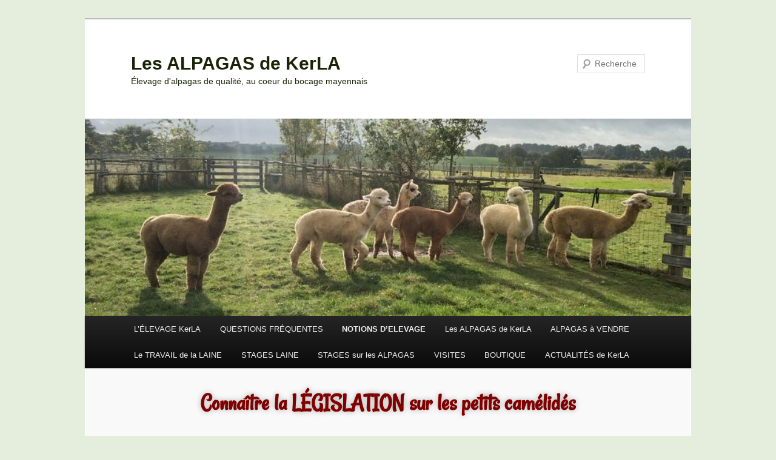

--- FILE ---
content_type: text/html; charset=UTF-8
request_url: https://kerla-alpagas.fr/lelevage-kerla/legislation/
body_size: 35911
content:
<!DOCTYPE html>
<!--[if IE 6]>
<html id="ie6" lang="fr-FR">
<![endif]-->
<!--[if IE 7]>
<html id="ie7" lang="fr-FR">
<![endif]-->
<!--[if IE 8]>
<html id="ie8" lang="fr-FR">
<![endif]-->
<!--[if !(IE 6) & !(IE 7) & !(IE 8)]><!-->
<html lang="fr-FR">
<!--<![endif]-->
<head>
<meta charset="UTF-8" />
<meta name="viewport" content="width=device-width" />
<title>
LÉGISLATION sur les petits camélidés - Les ALPAGAS de KerLALes ALPAGAS de KerLA	</title>
<link rel="profile" href="https://gmpg.org/xfn/11" />
<link rel="stylesheet" type="text/css" media="all" href="https://kerla-alpagas.fr/wp-content/themes/twentyeleven/style.css?ver=20240402" />
<link rel="pingback" href="https://kerla-alpagas.fr/xmlrpc.php">
<!--[if lt IE 9]>
<script src="https://kerla-alpagas.fr/wp-content/themes/twentyeleven/js/html5.js?ver=3.7.0" type="text/javascript"></script>
<![endif]-->
<meta name='robots' content='index, follow, max-image-preview:large, max-snippet:-1, max-video-preview:-1' />
	<style>img:is([sizes="auto" i], [sizes^="auto," i]) { contain-intrinsic-size: 3000px 1500px }</style>
	
	<!-- This site is optimized with the Yoast SEO plugin v26.4 - https://yoast.com/wordpress/plugins/seo/ -->
	<meta name="description" content="La législation sur les lamas et alpagas. Quelques notions importantes sur leur détention, leur élevage, leur transport, leur commercialisation." />
	<link rel="canonical" href="https://kerla-alpagas.fr/lelevage-kerla/legislation/" />
	<meta property="og:locale" content="fr_FR" />
	<meta property="og:type" content="article" />
	<meta property="og:title" content="LÉGISLATION sur les petits camélidés - Les ALPAGAS de KerLA" />
	<meta property="og:description" content="La législation sur les lamas et alpagas. Quelques notions importantes sur leur détention, leur élevage, leur transport, leur commercialisation." />
	<meta property="og:url" content="https://kerla-alpagas.fr/lelevage-kerla/legislation/" />
	<meta property="og:site_name" content="Les ALPAGAS de KerLA" />
	<meta property="article:publisher" content="https://www.facebook.com/kerla.alpagas/" />
	<meta property="article:modified_time" content="2025-10-28T20:31:28+00:00" />
	<meta property="og:image" content="https://kerla-alpagas.fr/wp-content/uploads/2024/12/LAREU-homepage.jpg" />
	<meta property="og:image:width" content="1049" />
	<meta property="og:image:height" content="598" />
	<meta property="og:image:type" content="image/jpeg" />
	<meta name="twitter:card" content="summary_large_image" />
	<meta name="twitter:label1" content="Durée de lecture estimée" />
	<meta name="twitter:data1" content="16 minutes" />
	<script type="application/ld+json" class="yoast-schema-graph">{"@context":"https://schema.org","@graph":[{"@type":"WebPage","@id":"https://kerla-alpagas.fr/lelevage-kerla/legislation/","url":"https://kerla-alpagas.fr/lelevage-kerla/legislation/","name":"LÉGISLATION sur les petits camélidés - Les ALPAGAS de KerLA","isPartOf":{"@id":"https://kerla-alpagas.fr/#website"},"primaryImageOfPage":{"@id":"https://kerla-alpagas.fr/lelevage-kerla/legislation/#primaryimage"},"image":{"@id":"https://kerla-alpagas.fr/lelevage-kerla/legislation/#primaryimage"},"thumbnailUrl":"https://kerla-alpagas.fr/wp-content/uploads/2024/12/LAREU-homepage-600x342.jpg","datePublished":"2018-02-10T12:34:58+00:00","dateModified":"2025-10-28T20:31:28+00:00","description":"La législation sur les lamas et alpagas. Quelques notions importantes sur leur détention, leur élevage, leur transport, leur commercialisation.","breadcrumb":{"@id":"https://kerla-alpagas.fr/lelevage-kerla/legislation/#breadcrumb"},"inLanguage":"fr-FR","potentialAction":[{"@type":"ReadAction","target":["https://kerla-alpagas.fr/lelevage-kerla/legislation/"]}]},{"@type":"ImageObject","inLanguage":"fr-FR","@id":"https://kerla-alpagas.fr/lelevage-kerla/legislation/#primaryimage","url":"https://kerla-alpagas.fr/wp-content/uploads/2024/12/LAREU-homepage.jpg","contentUrl":"https://kerla-alpagas.fr/wp-content/uploads/2024/12/LAREU-homepage.jpg","width":1049,"height":598},{"@type":"BreadcrumbList","@id":"https://kerla-alpagas.fr/lelevage-kerla/legislation/#breadcrumb","itemListElement":[{"@type":"ListItem","position":1,"name":"Accueil","item":"https://kerla-alpagas.fr/"},{"@type":"ListItem","position":2,"name":"L&rsquo;élevage KerLA","item":"https://kerla-alpagas.fr/"},{"@type":"ListItem","position":3,"name":"LÉGISLATION sur les petits camélidés"}]},{"@type":"WebSite","@id":"https://kerla-alpagas.fr/#website","url":"https://kerla-alpagas.fr/","name":"Les ALPAGAS de KerLA","description":"Élevage d&#039;alpagas de qualité, au coeur du bocage mayennais","potentialAction":[{"@type":"SearchAction","target":{"@type":"EntryPoint","urlTemplate":"https://kerla-alpagas.fr/?s={search_term_string}"},"query-input":{"@type":"PropertyValueSpecification","valueRequired":true,"valueName":"search_term_string"}}],"inLanguage":"fr-FR"}]}</script>
	<!-- / Yoast SEO plugin. -->


<link rel="alternate" type="application/rss+xml" title="Les ALPAGAS de KerLA &raquo; Flux" href="https://kerla-alpagas.fr/feed/" />
<link rel="alternate" type="application/rss+xml" title="Les ALPAGAS de KerLA &raquo; Flux des commentaires" href="https://kerla-alpagas.fr/comments/feed/" />
		<!-- This site uses the Google Analytics by MonsterInsights plugin v9.10.0 - Using Analytics tracking - https://www.monsterinsights.com/ -->
							<script src="//www.googletagmanager.com/gtag/js?id=G-WXC5RCJBX7"  data-cfasync="false" data-wpfc-render="false" type="text/javascript" async></script>
			<script data-cfasync="false" data-wpfc-render="false" type="text/javascript">
				var mi_version = '9.10.0';
				var mi_track_user = true;
				var mi_no_track_reason = '';
								var MonsterInsightsDefaultLocations = {"page_location":"https:\/\/kerla-alpagas.fr\/lelevage-kerla\/legislation\/"};
								if ( typeof MonsterInsightsPrivacyGuardFilter === 'function' ) {
					var MonsterInsightsLocations = (typeof MonsterInsightsExcludeQuery === 'object') ? MonsterInsightsPrivacyGuardFilter( MonsterInsightsExcludeQuery ) : MonsterInsightsPrivacyGuardFilter( MonsterInsightsDefaultLocations );
				} else {
					var MonsterInsightsLocations = (typeof MonsterInsightsExcludeQuery === 'object') ? MonsterInsightsExcludeQuery : MonsterInsightsDefaultLocations;
				}

								var disableStrs = [
										'ga-disable-G-WXC5RCJBX7',
									];

				/* Function to detect opted out users */
				function __gtagTrackerIsOptedOut() {
					for (var index = 0; index < disableStrs.length; index++) {
						if (document.cookie.indexOf(disableStrs[index] + '=true') > -1) {
							return true;
						}
					}

					return false;
				}

				/* Disable tracking if the opt-out cookie exists. */
				if (__gtagTrackerIsOptedOut()) {
					for (var index = 0; index < disableStrs.length; index++) {
						window[disableStrs[index]] = true;
					}
				}

				/* Opt-out function */
				function __gtagTrackerOptout() {
					for (var index = 0; index < disableStrs.length; index++) {
						document.cookie = disableStrs[index] + '=true; expires=Thu, 31 Dec 2099 23:59:59 UTC; path=/';
						window[disableStrs[index]] = true;
					}
				}

				if ('undefined' === typeof gaOptout) {
					function gaOptout() {
						__gtagTrackerOptout();
					}
				}
								window.dataLayer = window.dataLayer || [];

				window.MonsterInsightsDualTracker = {
					helpers: {},
					trackers: {},
				};
				if (mi_track_user) {
					function __gtagDataLayer() {
						dataLayer.push(arguments);
					}

					function __gtagTracker(type, name, parameters) {
						if (!parameters) {
							parameters = {};
						}

						if (parameters.send_to) {
							__gtagDataLayer.apply(null, arguments);
							return;
						}

						if (type === 'event') {
														parameters.send_to = monsterinsights_frontend.v4_id;
							var hookName = name;
							if (typeof parameters['event_category'] !== 'undefined') {
								hookName = parameters['event_category'] + ':' + name;
							}

							if (typeof MonsterInsightsDualTracker.trackers[hookName] !== 'undefined') {
								MonsterInsightsDualTracker.trackers[hookName](parameters);
							} else {
								__gtagDataLayer('event', name, parameters);
							}
							
						} else {
							__gtagDataLayer.apply(null, arguments);
						}
					}

					__gtagTracker('js', new Date());
					__gtagTracker('set', {
						'developer_id.dZGIzZG': true,
											});
					if ( MonsterInsightsLocations.page_location ) {
						__gtagTracker('set', MonsterInsightsLocations);
					}
										__gtagTracker('config', 'G-WXC5RCJBX7', {"forceSSL":"true","link_attribution":"true"} );
										window.gtag = __gtagTracker;										(function () {
						/* https://developers.google.com/analytics/devguides/collection/analyticsjs/ */
						/* ga and __gaTracker compatibility shim. */
						var noopfn = function () {
							return null;
						};
						var newtracker = function () {
							return new Tracker();
						};
						var Tracker = function () {
							return null;
						};
						var p = Tracker.prototype;
						p.get = noopfn;
						p.set = noopfn;
						p.send = function () {
							var args = Array.prototype.slice.call(arguments);
							args.unshift('send');
							__gaTracker.apply(null, args);
						};
						var __gaTracker = function () {
							var len = arguments.length;
							if (len === 0) {
								return;
							}
							var f = arguments[len - 1];
							if (typeof f !== 'object' || f === null || typeof f.hitCallback !== 'function') {
								if ('send' === arguments[0]) {
									var hitConverted, hitObject = false, action;
									if ('event' === arguments[1]) {
										if ('undefined' !== typeof arguments[3]) {
											hitObject = {
												'eventAction': arguments[3],
												'eventCategory': arguments[2],
												'eventLabel': arguments[4],
												'value': arguments[5] ? arguments[5] : 1,
											}
										}
									}
									if ('pageview' === arguments[1]) {
										if ('undefined' !== typeof arguments[2]) {
											hitObject = {
												'eventAction': 'page_view',
												'page_path': arguments[2],
											}
										}
									}
									if (typeof arguments[2] === 'object') {
										hitObject = arguments[2];
									}
									if (typeof arguments[5] === 'object') {
										Object.assign(hitObject, arguments[5]);
									}
									if ('undefined' !== typeof arguments[1].hitType) {
										hitObject = arguments[1];
										if ('pageview' === hitObject.hitType) {
											hitObject.eventAction = 'page_view';
										}
									}
									if (hitObject) {
										action = 'timing' === arguments[1].hitType ? 'timing_complete' : hitObject.eventAction;
										hitConverted = mapArgs(hitObject);
										__gtagTracker('event', action, hitConverted);
									}
								}
								return;
							}

							function mapArgs(args) {
								var arg, hit = {};
								var gaMap = {
									'eventCategory': 'event_category',
									'eventAction': 'event_action',
									'eventLabel': 'event_label',
									'eventValue': 'event_value',
									'nonInteraction': 'non_interaction',
									'timingCategory': 'event_category',
									'timingVar': 'name',
									'timingValue': 'value',
									'timingLabel': 'event_label',
									'page': 'page_path',
									'location': 'page_location',
									'title': 'page_title',
									'referrer' : 'page_referrer',
								};
								for (arg in args) {
																		if (!(!args.hasOwnProperty(arg) || !gaMap.hasOwnProperty(arg))) {
										hit[gaMap[arg]] = args[arg];
									} else {
										hit[arg] = args[arg];
									}
								}
								return hit;
							}

							try {
								f.hitCallback();
							} catch (ex) {
							}
						};
						__gaTracker.create = newtracker;
						__gaTracker.getByName = newtracker;
						__gaTracker.getAll = function () {
							return [];
						};
						__gaTracker.remove = noopfn;
						__gaTracker.loaded = true;
						window['__gaTracker'] = __gaTracker;
					})();
									} else {
										console.log("");
					(function () {
						function __gtagTracker() {
							return null;
						}

						window['__gtagTracker'] = __gtagTracker;
						window['gtag'] = __gtagTracker;
					})();
									}
			</script>
							<!-- / Google Analytics by MonsterInsights -->
		<script type="text/javascript">
/* <![CDATA[ */
window._wpemojiSettings = {"baseUrl":"https:\/\/s.w.org\/images\/core\/emoji\/16.0.1\/72x72\/","ext":".png","svgUrl":"https:\/\/s.w.org\/images\/core\/emoji\/16.0.1\/svg\/","svgExt":".svg","source":{"concatemoji":"https:\/\/kerla-alpagas.fr\/wp-includes\/js\/wp-emoji-release.min.js?ver=6.8.3"}};
/*! This file is auto-generated */
!function(s,n){var o,i,e;function c(e){try{var t={supportTests:e,timestamp:(new Date).valueOf()};sessionStorage.setItem(o,JSON.stringify(t))}catch(e){}}function p(e,t,n){e.clearRect(0,0,e.canvas.width,e.canvas.height),e.fillText(t,0,0);var t=new Uint32Array(e.getImageData(0,0,e.canvas.width,e.canvas.height).data),a=(e.clearRect(0,0,e.canvas.width,e.canvas.height),e.fillText(n,0,0),new Uint32Array(e.getImageData(0,0,e.canvas.width,e.canvas.height).data));return t.every(function(e,t){return e===a[t]})}function u(e,t){e.clearRect(0,0,e.canvas.width,e.canvas.height),e.fillText(t,0,0);for(var n=e.getImageData(16,16,1,1),a=0;a<n.data.length;a++)if(0!==n.data[a])return!1;return!0}function f(e,t,n,a){switch(t){case"flag":return n(e,"\ud83c\udff3\ufe0f\u200d\u26a7\ufe0f","\ud83c\udff3\ufe0f\u200b\u26a7\ufe0f")?!1:!n(e,"\ud83c\udde8\ud83c\uddf6","\ud83c\udde8\u200b\ud83c\uddf6")&&!n(e,"\ud83c\udff4\udb40\udc67\udb40\udc62\udb40\udc65\udb40\udc6e\udb40\udc67\udb40\udc7f","\ud83c\udff4\u200b\udb40\udc67\u200b\udb40\udc62\u200b\udb40\udc65\u200b\udb40\udc6e\u200b\udb40\udc67\u200b\udb40\udc7f");case"emoji":return!a(e,"\ud83e\udedf")}return!1}function g(e,t,n,a){var r="undefined"!=typeof WorkerGlobalScope&&self instanceof WorkerGlobalScope?new OffscreenCanvas(300,150):s.createElement("canvas"),o=r.getContext("2d",{willReadFrequently:!0}),i=(o.textBaseline="top",o.font="600 32px Arial",{});return e.forEach(function(e){i[e]=t(o,e,n,a)}),i}function t(e){var t=s.createElement("script");t.src=e,t.defer=!0,s.head.appendChild(t)}"undefined"!=typeof Promise&&(o="wpEmojiSettingsSupports",i=["flag","emoji"],n.supports={everything:!0,everythingExceptFlag:!0},e=new Promise(function(e){s.addEventListener("DOMContentLoaded",e,{once:!0})}),new Promise(function(t){var n=function(){try{var e=JSON.parse(sessionStorage.getItem(o));if("object"==typeof e&&"number"==typeof e.timestamp&&(new Date).valueOf()<e.timestamp+604800&&"object"==typeof e.supportTests)return e.supportTests}catch(e){}return null}();if(!n){if("undefined"!=typeof Worker&&"undefined"!=typeof OffscreenCanvas&&"undefined"!=typeof URL&&URL.createObjectURL&&"undefined"!=typeof Blob)try{var e="postMessage("+g.toString()+"("+[JSON.stringify(i),f.toString(),p.toString(),u.toString()].join(",")+"));",a=new Blob([e],{type:"text/javascript"}),r=new Worker(URL.createObjectURL(a),{name:"wpTestEmojiSupports"});return void(r.onmessage=function(e){c(n=e.data),r.terminate(),t(n)})}catch(e){}c(n=g(i,f,p,u))}t(n)}).then(function(e){for(var t in e)n.supports[t]=e[t],n.supports.everything=n.supports.everything&&n.supports[t],"flag"!==t&&(n.supports.everythingExceptFlag=n.supports.everythingExceptFlag&&n.supports[t]);n.supports.everythingExceptFlag=n.supports.everythingExceptFlag&&!n.supports.flag,n.DOMReady=!1,n.readyCallback=function(){n.DOMReady=!0}}).then(function(){return e}).then(function(){var e;n.supports.everything||(n.readyCallback(),(e=n.source||{}).concatemoji?t(e.concatemoji):e.wpemoji&&e.twemoji&&(t(e.twemoji),t(e.wpemoji)))}))}((window,document),window._wpemojiSettings);
/* ]]> */
</script>
<style id='wp-emoji-styles-inline-css' type='text/css'>

	img.wp-smiley, img.emoji {
		display: inline !important;
		border: none !important;
		box-shadow: none !important;
		height: 1em !important;
		width: 1em !important;
		margin: 0 0.07em !important;
		vertical-align: -0.1em !important;
		background: none !important;
		padding: 0 !important;
	}
</style>
<style id='classic-theme-styles-inline-css' type='text/css'>
/*! This file is auto-generated */
.wp-block-button__link{color:#fff;background-color:#32373c;border-radius:9999px;box-shadow:none;text-decoration:none;padding:calc(.667em + 2px) calc(1.333em + 2px);font-size:1.125em}.wp-block-file__button{background:#32373c;color:#fff;text-decoration:none}
</style>
<style id='global-styles-inline-css' type='text/css'>
:root{--wp--preset--aspect-ratio--square: 1;--wp--preset--aspect-ratio--4-3: 4/3;--wp--preset--aspect-ratio--3-4: 3/4;--wp--preset--aspect-ratio--3-2: 3/2;--wp--preset--aspect-ratio--2-3: 2/3;--wp--preset--aspect-ratio--16-9: 16/9;--wp--preset--aspect-ratio--9-16: 9/16;--wp--preset--color--black: #000;--wp--preset--color--cyan-bluish-gray: #abb8c3;--wp--preset--color--white: #fff;--wp--preset--color--pale-pink: #f78da7;--wp--preset--color--vivid-red: #cf2e2e;--wp--preset--color--luminous-vivid-orange: #ff6900;--wp--preset--color--luminous-vivid-amber: #fcb900;--wp--preset--color--light-green-cyan: #7bdcb5;--wp--preset--color--vivid-green-cyan: #00d084;--wp--preset--color--pale-cyan-blue: #8ed1fc;--wp--preset--color--vivid-cyan-blue: #0693e3;--wp--preset--color--vivid-purple: #9b51e0;--wp--preset--color--blue: #1982d1;--wp--preset--color--dark-gray: #373737;--wp--preset--color--medium-gray: #666;--wp--preset--color--light-gray: #e2e2e2;--wp--preset--gradient--vivid-cyan-blue-to-vivid-purple: linear-gradient(135deg,rgba(6,147,227,1) 0%,rgb(155,81,224) 100%);--wp--preset--gradient--light-green-cyan-to-vivid-green-cyan: linear-gradient(135deg,rgb(122,220,180) 0%,rgb(0,208,130) 100%);--wp--preset--gradient--luminous-vivid-amber-to-luminous-vivid-orange: linear-gradient(135deg,rgba(252,185,0,1) 0%,rgba(255,105,0,1) 100%);--wp--preset--gradient--luminous-vivid-orange-to-vivid-red: linear-gradient(135deg,rgba(255,105,0,1) 0%,rgb(207,46,46) 100%);--wp--preset--gradient--very-light-gray-to-cyan-bluish-gray: linear-gradient(135deg,rgb(238,238,238) 0%,rgb(169,184,195) 100%);--wp--preset--gradient--cool-to-warm-spectrum: linear-gradient(135deg,rgb(74,234,220) 0%,rgb(151,120,209) 20%,rgb(207,42,186) 40%,rgb(238,44,130) 60%,rgb(251,105,98) 80%,rgb(254,248,76) 100%);--wp--preset--gradient--blush-light-purple: linear-gradient(135deg,rgb(255,206,236) 0%,rgb(152,150,240) 100%);--wp--preset--gradient--blush-bordeaux: linear-gradient(135deg,rgb(254,205,165) 0%,rgb(254,45,45) 50%,rgb(107,0,62) 100%);--wp--preset--gradient--luminous-dusk: linear-gradient(135deg,rgb(255,203,112) 0%,rgb(199,81,192) 50%,rgb(65,88,208) 100%);--wp--preset--gradient--pale-ocean: linear-gradient(135deg,rgb(255,245,203) 0%,rgb(182,227,212) 50%,rgb(51,167,181) 100%);--wp--preset--gradient--electric-grass: linear-gradient(135deg,rgb(202,248,128) 0%,rgb(113,206,126) 100%);--wp--preset--gradient--midnight: linear-gradient(135deg,rgb(2,3,129) 0%,rgb(40,116,252) 100%);--wp--preset--font-size--small: 13px;--wp--preset--font-size--medium: 20px;--wp--preset--font-size--large: 36px;--wp--preset--font-size--x-large: 42px;--wp--preset--spacing--20: 0.44rem;--wp--preset--spacing--30: 0.67rem;--wp--preset--spacing--40: 1rem;--wp--preset--spacing--50: 1.5rem;--wp--preset--spacing--60: 2.25rem;--wp--preset--spacing--70: 3.38rem;--wp--preset--spacing--80: 5.06rem;--wp--preset--shadow--natural: 6px 6px 9px rgba(0, 0, 0, 0.2);--wp--preset--shadow--deep: 12px 12px 50px rgba(0, 0, 0, 0.4);--wp--preset--shadow--sharp: 6px 6px 0px rgba(0, 0, 0, 0.2);--wp--preset--shadow--outlined: 6px 6px 0px -3px rgba(255, 255, 255, 1), 6px 6px rgba(0, 0, 0, 1);--wp--preset--shadow--crisp: 6px 6px 0px rgba(0, 0, 0, 1);}:where(.is-layout-flex){gap: 0.5em;}:where(.is-layout-grid){gap: 0.5em;}body .is-layout-flex{display: flex;}.is-layout-flex{flex-wrap: wrap;align-items: center;}.is-layout-flex > :is(*, div){margin: 0;}body .is-layout-grid{display: grid;}.is-layout-grid > :is(*, div){margin: 0;}:where(.wp-block-columns.is-layout-flex){gap: 2em;}:where(.wp-block-columns.is-layout-grid){gap: 2em;}:where(.wp-block-post-template.is-layout-flex){gap: 1.25em;}:where(.wp-block-post-template.is-layout-grid){gap: 1.25em;}.has-black-color{color: var(--wp--preset--color--black) !important;}.has-cyan-bluish-gray-color{color: var(--wp--preset--color--cyan-bluish-gray) !important;}.has-white-color{color: var(--wp--preset--color--white) !important;}.has-pale-pink-color{color: var(--wp--preset--color--pale-pink) !important;}.has-vivid-red-color{color: var(--wp--preset--color--vivid-red) !important;}.has-luminous-vivid-orange-color{color: var(--wp--preset--color--luminous-vivid-orange) !important;}.has-luminous-vivid-amber-color{color: var(--wp--preset--color--luminous-vivid-amber) !important;}.has-light-green-cyan-color{color: var(--wp--preset--color--light-green-cyan) !important;}.has-vivid-green-cyan-color{color: var(--wp--preset--color--vivid-green-cyan) !important;}.has-pale-cyan-blue-color{color: var(--wp--preset--color--pale-cyan-blue) !important;}.has-vivid-cyan-blue-color{color: var(--wp--preset--color--vivid-cyan-blue) !important;}.has-vivid-purple-color{color: var(--wp--preset--color--vivid-purple) !important;}.has-black-background-color{background-color: var(--wp--preset--color--black) !important;}.has-cyan-bluish-gray-background-color{background-color: var(--wp--preset--color--cyan-bluish-gray) !important;}.has-white-background-color{background-color: var(--wp--preset--color--white) !important;}.has-pale-pink-background-color{background-color: var(--wp--preset--color--pale-pink) !important;}.has-vivid-red-background-color{background-color: var(--wp--preset--color--vivid-red) !important;}.has-luminous-vivid-orange-background-color{background-color: var(--wp--preset--color--luminous-vivid-orange) !important;}.has-luminous-vivid-amber-background-color{background-color: var(--wp--preset--color--luminous-vivid-amber) !important;}.has-light-green-cyan-background-color{background-color: var(--wp--preset--color--light-green-cyan) !important;}.has-vivid-green-cyan-background-color{background-color: var(--wp--preset--color--vivid-green-cyan) !important;}.has-pale-cyan-blue-background-color{background-color: var(--wp--preset--color--pale-cyan-blue) !important;}.has-vivid-cyan-blue-background-color{background-color: var(--wp--preset--color--vivid-cyan-blue) !important;}.has-vivid-purple-background-color{background-color: var(--wp--preset--color--vivid-purple) !important;}.has-black-border-color{border-color: var(--wp--preset--color--black) !important;}.has-cyan-bluish-gray-border-color{border-color: var(--wp--preset--color--cyan-bluish-gray) !important;}.has-white-border-color{border-color: var(--wp--preset--color--white) !important;}.has-pale-pink-border-color{border-color: var(--wp--preset--color--pale-pink) !important;}.has-vivid-red-border-color{border-color: var(--wp--preset--color--vivid-red) !important;}.has-luminous-vivid-orange-border-color{border-color: var(--wp--preset--color--luminous-vivid-orange) !important;}.has-luminous-vivid-amber-border-color{border-color: var(--wp--preset--color--luminous-vivid-amber) !important;}.has-light-green-cyan-border-color{border-color: var(--wp--preset--color--light-green-cyan) !important;}.has-vivid-green-cyan-border-color{border-color: var(--wp--preset--color--vivid-green-cyan) !important;}.has-pale-cyan-blue-border-color{border-color: var(--wp--preset--color--pale-cyan-blue) !important;}.has-vivid-cyan-blue-border-color{border-color: var(--wp--preset--color--vivid-cyan-blue) !important;}.has-vivid-purple-border-color{border-color: var(--wp--preset--color--vivid-purple) !important;}.has-vivid-cyan-blue-to-vivid-purple-gradient-background{background: var(--wp--preset--gradient--vivid-cyan-blue-to-vivid-purple) !important;}.has-light-green-cyan-to-vivid-green-cyan-gradient-background{background: var(--wp--preset--gradient--light-green-cyan-to-vivid-green-cyan) !important;}.has-luminous-vivid-amber-to-luminous-vivid-orange-gradient-background{background: var(--wp--preset--gradient--luminous-vivid-amber-to-luminous-vivid-orange) !important;}.has-luminous-vivid-orange-to-vivid-red-gradient-background{background: var(--wp--preset--gradient--luminous-vivid-orange-to-vivid-red) !important;}.has-very-light-gray-to-cyan-bluish-gray-gradient-background{background: var(--wp--preset--gradient--very-light-gray-to-cyan-bluish-gray) !important;}.has-cool-to-warm-spectrum-gradient-background{background: var(--wp--preset--gradient--cool-to-warm-spectrum) !important;}.has-blush-light-purple-gradient-background{background: var(--wp--preset--gradient--blush-light-purple) !important;}.has-blush-bordeaux-gradient-background{background: var(--wp--preset--gradient--blush-bordeaux) !important;}.has-luminous-dusk-gradient-background{background: var(--wp--preset--gradient--luminous-dusk) !important;}.has-pale-ocean-gradient-background{background: var(--wp--preset--gradient--pale-ocean) !important;}.has-electric-grass-gradient-background{background: var(--wp--preset--gradient--electric-grass) !important;}.has-midnight-gradient-background{background: var(--wp--preset--gradient--midnight) !important;}.has-small-font-size{font-size: var(--wp--preset--font-size--small) !important;}.has-medium-font-size{font-size: var(--wp--preset--font-size--medium) !important;}.has-large-font-size{font-size: var(--wp--preset--font-size--large) !important;}.has-x-large-font-size{font-size: var(--wp--preset--font-size--x-large) !important;}
:where(.wp-block-post-template.is-layout-flex){gap: 1.25em;}:where(.wp-block-post-template.is-layout-grid){gap: 1.25em;}
:where(.wp-block-columns.is-layout-flex){gap: 2em;}:where(.wp-block-columns.is-layout-grid){gap: 2em;}
:root :where(.wp-block-pullquote){font-size: 1.5em;line-height: 1.6;}
</style>
<link rel='stylesheet' id='twentyeleven-block-style-css' href='https://kerla-alpagas.fr/wp-content/themes/twentyeleven/blocks.css?ver=20230122' type='text/css' media='all' />
<link rel='stylesheet' id='elementor-icons-css' href='https://kerla-alpagas.fr/wp-content/plugins/elementor/assets/lib/eicons/css/elementor-icons.min.css?ver=5.44.0' type='text/css' media='all' />
<link rel='stylesheet' id='elementor-frontend-css' href='https://kerla-alpagas.fr/wp-content/plugins/elementor/assets/css/frontend.min.css?ver=3.33.2' type='text/css' media='all' />
<link rel='stylesheet' id='elementor-post-9193-css' href='https://kerla-alpagas.fr/wp-content/uploads/elementor/css/post-9193.css?ver=1764365954' type='text/css' media='all' />
<link rel='stylesheet' id='widget-heading-css' href='https://kerla-alpagas.fr/wp-content/plugins/elementor/assets/css/widget-heading.min.css?ver=3.33.2' type='text/css' media='all' />
<link rel='stylesheet' id='widget-divider-css' href='https://kerla-alpagas.fr/wp-content/plugins/elementor/assets/css/widget-divider.min.css?ver=3.33.2' type='text/css' media='all' />
<link rel='stylesheet' id='elementor-post-6133-css' href='https://kerla-alpagas.fr/wp-content/uploads/elementor/css/post-6133.css?ver=1764370690' type='text/css' media='all' />
<link rel='stylesheet' id='elementor-gf-local-rancho-css' href='https://kerla-alpagas.fr/wp-content/uploads/elementor/google-fonts/css/rancho.css?ver=1742247094' type='text/css' media='all' />
<link rel='stylesheet' id='elementor-gf-local-roboto-css' href='https://kerla-alpagas.fr/wp-content/uploads/elementor/google-fonts/css/roboto.css?ver=1742247100' type='text/css' media='all' />
<script type="text/javascript" src="https://kerla-alpagas.fr/wp-includes/js/jquery/jquery.min.js?ver=3.7.1" id="jquery-core-js"></script>
<script type="text/javascript" src="https://kerla-alpagas.fr/wp-includes/js/jquery/jquery-migrate.min.js?ver=3.4.1" id="jquery-migrate-js"></script>
<script type="text/javascript" src="https://kerla-alpagas.fr/wp-content/themes/twentyeleven/js/showcase.js?ver=20211130" id="twentyeleven-showcase-js" defer="defer" data-wp-strategy="defer"></script>
<script type="text/javascript" src="https://kerla-alpagas.fr/wp-content/plugins/google-analytics-for-wordpress/assets/js/frontend-gtag.min.js?ver=9.10.0" id="monsterinsights-frontend-script-js" async="async" data-wp-strategy="async"></script>
<script data-cfasync="false" data-wpfc-render="false" type="text/javascript" id='monsterinsights-frontend-script-js-extra'>/* <![CDATA[ */
var monsterinsights_frontend = {"js_events_tracking":"true","download_extensions":"doc,pdf,ppt,zip,xls,docx,pptx,xlsx","inbound_paths":"[{\"path\":\"\\\/go\\\/\",\"label\":\"affiliate\"},{\"path\":\"\\\/recommend\\\/\",\"label\":\"affiliate\"}]","home_url":"https:\/\/kerla-alpagas.fr","hash_tracking":"false","v4_id":"G-WXC5RCJBX7"};/* ]]> */
</script>
<link rel="https://api.w.org/" href="https://kerla-alpagas.fr/wp-json/" /><link rel="alternate" title="JSON" type="application/json" href="https://kerla-alpagas.fr/wp-json/wp/v2/pages/6133" /><link rel="EditURI" type="application/rsd+xml" title="RSD" href="https://kerla-alpagas.fr/xmlrpc.php?rsd" />
<meta name="generator" content="WordPress 6.8.3" />
<link rel='shortlink' href='https://kerla-alpagas.fr/?p=6133' />
<link rel="alternate" title="oEmbed (JSON)" type="application/json+oembed" href="https://kerla-alpagas.fr/wp-json/oembed/1.0/embed?url=https%3A%2F%2Fkerla-alpagas.fr%2Flelevage-kerla%2Flegislation%2F" />
<link rel="alternate" title="oEmbed (XML)" type="text/xml+oembed" href="https://kerla-alpagas.fr/wp-json/oembed/1.0/embed?url=https%3A%2F%2Fkerla-alpagas.fr%2Flelevage-kerla%2Flegislation%2F&#038;format=xml" />
	<style>
		/* Link color */
		a,
		#site-title a:focus,
		#site-title a:hover,
		#site-title a:active,
		.entry-title a:hover,
		.entry-title a:focus,
		.entry-title a:active,
		.widget_twentyeleven_ephemera .comments-link a:hover,
		section.recent-posts .other-recent-posts a[rel="bookmark"]:hover,
		section.recent-posts .other-recent-posts .comments-link a:hover,
		.format-image footer.entry-meta a:hover,
		#site-generator a:hover {
			color: #2b0bbc;
		}
		section.recent-posts .other-recent-posts .comments-link a:hover {
			border-color: #2b0bbc;
		}
		article.feature-image.small .entry-summary p a:hover,
		.entry-header .comments-link a:hover,
		.entry-header .comments-link a:focus,
		.entry-header .comments-link a:active,
		.feature-slider a.active {
			background-color: #2b0bbc;
		}
	</style>
	<meta name="generator" content="Elementor 3.33.2; features: additional_custom_breakpoints; settings: css_print_method-external, google_font-enabled, font_display-auto">
			<style>
				.e-con.e-parent:nth-of-type(n+4):not(.e-lazyloaded):not(.e-no-lazyload),
				.e-con.e-parent:nth-of-type(n+4):not(.e-lazyloaded):not(.e-no-lazyload) * {
					background-image: none !important;
				}
				@media screen and (max-height: 1024px) {
					.e-con.e-parent:nth-of-type(n+3):not(.e-lazyloaded):not(.e-no-lazyload),
					.e-con.e-parent:nth-of-type(n+3):not(.e-lazyloaded):not(.e-no-lazyload) * {
						background-image: none !important;
					}
				}
				@media screen and (max-height: 640px) {
					.e-con.e-parent:nth-of-type(n+2):not(.e-lazyloaded):not(.e-no-lazyload),
					.e-con.e-parent:nth-of-type(n+2):not(.e-lazyloaded):not(.e-no-lazyload) * {
						background-image: none !important;
					}
				}
			</style>
					<style type="text/css" id="twentyeleven-header-css">
				#site-title a,
		#site-description {
			color: #192305;
		}
		</style>
		<style type="text/css" id="custom-background-css">
body.custom-background { background-color: #e5eddc; }
</style>
	<link rel="icon" href="https://kerla-alpagas.fr/wp-content/uploads/2017/09/cropped-LOGO-2016-32x32.jpg" sizes="32x32" />
<link rel="icon" href="https://kerla-alpagas.fr/wp-content/uploads/2017/09/cropped-LOGO-2016-192x192.jpg" sizes="192x192" />
<link rel="apple-touch-icon" href="https://kerla-alpagas.fr/wp-content/uploads/2017/09/cropped-LOGO-2016-180x180.jpg" />
<meta name="msapplication-TileImage" content="https://kerla-alpagas.fr/wp-content/uploads/2017/09/cropped-LOGO-2016-270x270.jpg" />
<style id="wpforms-css-vars-root">
				:root {
					--wpforms-field-border-radius: 3px;
--wpforms-field-border-style: solid;
--wpforms-field-border-size: 1px;
--wpforms-field-background-color: #ffffff;
--wpforms-field-border-color: rgba( 0, 0, 0, 0.25 );
--wpforms-field-border-color-spare: rgba( 0, 0, 0, 0.25 );
--wpforms-field-text-color: rgba( 0, 0, 0, 0.7 );
--wpforms-field-menu-color: #ffffff;
--wpforms-label-color: rgba( 0, 0, 0, 0.85 );
--wpforms-label-sublabel-color: rgba( 0, 0, 0, 0.55 );
--wpforms-label-error-color: #d63637;
--wpforms-button-border-radius: 3px;
--wpforms-button-border-style: none;
--wpforms-button-border-size: 1px;
--wpforms-button-background-color: #066aab;
--wpforms-button-border-color: #066aab;
--wpforms-button-text-color: #ffffff;
--wpforms-page-break-color: #066aab;
--wpforms-background-image: none;
--wpforms-background-position: center center;
--wpforms-background-repeat: no-repeat;
--wpforms-background-size: cover;
--wpforms-background-width: 100px;
--wpforms-background-height: 100px;
--wpforms-background-color: rgba( 0, 0, 0, 0 );
--wpforms-background-url: none;
--wpforms-container-padding: 0px;
--wpforms-container-border-style: none;
--wpforms-container-border-width: 1px;
--wpforms-container-border-color: #000000;
--wpforms-container-border-radius: 3px;
--wpforms-field-size-input-height: 43px;
--wpforms-field-size-input-spacing: 15px;
--wpforms-field-size-font-size: 16px;
--wpforms-field-size-line-height: 19px;
--wpforms-field-size-padding-h: 14px;
--wpforms-field-size-checkbox-size: 16px;
--wpforms-field-size-sublabel-spacing: 5px;
--wpforms-field-size-icon-size: 1;
--wpforms-label-size-font-size: 16px;
--wpforms-label-size-line-height: 19px;
--wpforms-label-size-sublabel-font-size: 14px;
--wpforms-label-size-sublabel-line-height: 17px;
--wpforms-button-size-font-size: 17px;
--wpforms-button-size-height: 41px;
--wpforms-button-size-padding-h: 15px;
--wpforms-button-size-margin-top: 10px;
--wpforms-container-shadow-size-box-shadow: none;

				}
			</style></head>

<body class="wp-singular page-template page-template-showcase page-template-showcase-php page page-id-6133 page-child parent-pageid-2 custom-background wp-embed-responsive wp-theme-twentyeleven single-author two-column right-sidebar elementor-default elementor-kit-9193 elementor-page elementor-page-6133">
<div class="skip-link"><a class="assistive-text" href="#content">Aller au contenu principal</a></div><div id="page" class="hfeed">
	<header id="branding">
			<hgroup>
				<h1 id="site-title"><span><a href="https://kerla-alpagas.fr/" rel="home">Les ALPAGAS de KerLA</a></span></h1>
				<h2 id="site-description">Élevage d&#039;alpagas de qualité, au coeur du bocage mayennais</h2>
			</hgroup>

						<a href="https://kerla-alpagas.fr/">
				<img fetchpriority="high" src="https://kerla-alpagas.fr/wp-content/uploads/2022/12/cropped-IMG_20211020_111539-Copier.jpg" width="1000" height="326" alt="Les ALPAGAS de KerLA" srcset="https://kerla-alpagas.fr/wp-content/uploads/2022/12/cropped-IMG_20211020_111539-Copier.jpg 1000w, https://kerla-alpagas.fr/wp-content/uploads/2022/12/cropped-IMG_20211020_111539-Copier-300x98.jpg 300w, https://kerla-alpagas.fr/wp-content/uploads/2022/12/cropped-IMG_20211020_111539-Copier-600x196.jpg 600w, https://kerla-alpagas.fr/wp-content/uploads/2022/12/cropped-IMG_20211020_111539-Copier-768x250.jpg 768w, https://kerla-alpagas.fr/wp-content/uploads/2022/12/cropped-IMG_20211020_111539-Copier-500x163.jpg 500w" sizes="(max-width: 1000px) 100vw, 1000px" decoding="async" />			</a>
			
									<form method="get" id="searchform" action="https://kerla-alpagas.fr/">
		<label for="s" class="assistive-text">Recherche</label>
		<input type="text" class="field" name="s" id="s" placeholder="Recherche" />
		<input type="submit" class="submit" name="submit" id="searchsubmit" value="Recherche" />
	</form>
			
			<nav id="access">
				<h3 class="assistive-text">Menu principal</h3>
				<div class="menu-decouvrir-lelevage-kerla-container"><ul id="menu-decouvrir-lelevage-kerla" class="menu"><li id="menu-item-133" class="menu-item menu-item-type-post_type menu-item-object-page menu-item-home current-page-ancestor current-page-parent menu-item-has-children menu-item-133"><a href="https://kerla-alpagas.fr/">L&rsquo;ÉLEVAGE KerLA</a>
<ul class="sub-menu">
	<li id="menu-item-227" class="menu-item menu-item-type-post_type menu-item-object-page menu-item-227"><a href="https://kerla-alpagas.fr/lelevage-kerla/espace-f-a-q-questions-frequentes/">A PROPOS&#8230; de KerLA</a></li>
	<li id="menu-item-8107" class="menu-item menu-item-type-post_type menu-item-object-page menu-item-8107"><a href="https://kerla-alpagas.fr/lelevage-kerla/a-propos-de-mon-metier-deleveur/">A PROPOS… de mon métier d’éleveur</a></li>
	<li id="menu-item-12059" class="menu-item menu-item-type-post_type menu-item-object-page menu-item-12059"><a href="https://kerla-alpagas.fr/lelevage-kerla/lalbum-de-kerla/">L’album de KerLA</a></li>
	<li id="menu-item-5704" class="menu-item menu-item-type-post_type menu-item-object-page menu-item-5704"><a href="https://kerla-alpagas.fr/revue-de-presse/">REVUE DE PRESSE</a></li>
	<li id="menu-item-12051" class="menu-item menu-item-type-post_type menu-item-object-page menu-item-12051"><a href="https://kerla-alpagas.fr/contact/">CONTACT</a></li>
	<li id="menu-item-9831" class="menu-item menu-item-type-post_type menu-item-object-page menu-item-9831"><a href="https://kerla-alpagas.fr/visites/">VISITES DE L’ÉLEVAGE</a></li>
</ul>
</li>
<li id="menu-item-337" class="menu-item menu-item-type-post_type menu-item-object-page menu-item-337"><a href="https://kerla-alpagas.fr/lelevage-kerla/decouvrir-les-petits-camelides/f-a-q-les-petits-camelides/">QUESTIONS FRÉQUENTES</a></li>
<li id="menu-item-226" class="menu-item menu-item-type-post_type menu-item-object-page current-menu-ancestor current-menu-parent current_page_parent current_page_ancestor menu-item-has-children menu-item-226"><a href="https://kerla-alpagas.fr/notions-delevage/">NOTIONS D&rsquo;ELEVAGE</a>
<ul class="sub-menu">
	<li id="menu-item-381" class="menu-item menu-item-type-post_type menu-item-object-page menu-item-381"><a href="https://kerla-alpagas.fr/alpagas-et-lamas/les-types-de-petits-camelides/">PRÉSENTATION DES ALPAGAS</a></li>
	<li id="menu-item-6137" class="menu-item menu-item-type-post_type menu-item-object-page current-menu-item page_item page-item-6133 current_page_item menu-item-6137"><a href="https://kerla-alpagas.fr/lelevage-kerla/legislation/" aria-current="page">LÉGISLATION sur les petits camélidés</a></li>
	<li id="menu-item-7696" class="menu-item menu-item-type-post_type menu-item-object-page menu-item-7696"><a href="https://kerla-alpagas.fr/notions-delevage/les-amenagements/">LES AMÉNAGEMENTS</a></li>
	<li id="menu-item-5468" class="menu-item menu-item-type-post_type menu-item-object-page menu-item-5468"><a href="https://kerla-alpagas.fr/notions-delevage/elevage-soins-courants/">LES SOINS COURANTS</a></li>
	<li id="menu-item-220" class="menu-item menu-item-type-post_type menu-item-object-page menu-item-has-children menu-item-220"><a href="https://kerla-alpagas.fr/notions-delevage/elevage-alimentation-et-soins/">L’ALIMENTATION</a>
	<ul class="sub-menu">
		<li id="menu-item-7852" class="menu-item menu-item-type-post_type menu-item-object-page menu-item-7852"><a href="https://kerla-alpagas.fr/notions-delevage/elevage-soins-courants/vitamines-supplements/">VITAMINES suppléments</a></li>
	</ul>
</li>
	<li id="menu-item-225" class="menu-item menu-item-type-post_type menu-item-object-page menu-item-225"><a href="https://kerla-alpagas.fr/notions-delevage/elevage-la-gestion-des-groupes/">LA GESTION DES GROUPES</a></li>
	<li id="menu-item-224" class="menu-item menu-item-type-post_type menu-item-object-page menu-item-has-children menu-item-224"><a href="https://kerla-alpagas.fr/notions-delevage/elevage-la-gestion-des-males/">LA GESTION DES MÂLES</a>
	<ul class="sub-menu">
		<li id="menu-item-318" class="menu-item menu-item-type-post_type menu-item-object-page menu-item-318"><a href="https://kerla-alpagas.fr/notions-delevage/elevage-la-gestion-des-males/le-probleme-de-limpregnation-des-males/">Le problème de l&rsquo;imprégnation des mâles</a></li>
		<li id="menu-item-15174" class="menu-item menu-item-type-post_type menu-item-object-page menu-item-15174"><a href="https://kerla-alpagas.fr/notions-delevage/elevage-la-gestion-des-males/la-castration-des-males/">La castration des mâles</a></li>
	</ul>
</li>
	<li id="menu-item-171" class="menu-item menu-item-type-post_type menu-item-object-page menu-item-has-children menu-item-171"><a href="https://kerla-alpagas.fr/notions-delevage/la-tonte-des-alpagas/">LA TONTE ANNUELLE</a>
	<ul class="sub-menu">
		<li id="menu-item-8012" class="menu-item menu-item-type-post_type menu-item-object-page menu-item-8012"><a href="https://kerla-alpagas.fr/notions-delevage/la-tonte-des-alpagas/les-outils-de-tonte/">LES OUTILS DE TONTE</a></li>
		<li id="menu-item-11205" class="menu-item menu-item-type-post_type menu-item-object-page menu-item-11205"><a href="https://kerla-alpagas.fr/notions-delevage/la-tonte-des-alpagas/la-tonte-des-crias/">LA TONTE DES CRIAS</a></li>
	</ul>
</li>
	<li id="menu-item-223" class="menu-item menu-item-type-post_type menu-item-object-page menu-item-223"><a href="https://kerla-alpagas.fr/notions-delevage/elevage-la-gestion-des-saillies/">LES SAILLIES</a></li>
	<li id="menu-item-328" class="menu-item menu-item-type-post_type menu-item-object-page menu-item-328"><a href="https://kerla-alpagas.fr/notions-delevage/elevage-la-gestion-des-naissances/">LES NAISSANCES</a></li>
	<li id="menu-item-222" class="menu-item menu-item-type-post_type menu-item-object-page menu-item-222"><a href="https://kerla-alpagas.fr/notions-delevage/elevage-la-gestion-des-sevrages/">LE DUR MOMENT DU SEVRAGE</a></li>
	<li id="menu-item-221" class="menu-item menu-item-type-post_type menu-item-object-page menu-item-221"><a href="https://kerla-alpagas.fr/notions-delevage/elevage-leducation-des-jeunes/">L’ÉDUCATION DES JEUNES</a></li>
	<li id="menu-item-7738" class="menu-item menu-item-type-post_type menu-item-object-page menu-item-has-children menu-item-7738"><a href="https://kerla-alpagas.fr/notions-delevage/maladies-des-alpagas/">MALADIES des alpagas</a>
	<ul class="sub-menu">
		<li id="menu-item-7736" class="menu-item menu-item-type-post_type menu-item-object-page menu-item-7736"><a href="https://kerla-alpagas.fr/notions-delevage/maladies-des-alpagas/la-tuberculose-chez-les-alpagas/">LA TUBERCULOSE chez l’alpaga</a></li>
		<li id="menu-item-7759" class="menu-item menu-item-type-post_type menu-item-object-page menu-item-7759"><a href="https://kerla-alpagas.fr/notions-delevage/maladies-des-alpagas/la-bvd-chez-lalpaga/">La BVD chez l’alpaga</a></li>
	</ul>
</li>
	<li id="menu-item-7737" class="menu-item menu-item-type-post_type menu-item-object-page menu-item-7737"><a href="https://kerla-alpagas.fr/notions-delevage/osteopathie-pour-alpagas/">OSTÉOPATHIE pour alpagas</a></li>
	<li id="menu-item-5469" class="menu-item menu-item-type-post_type menu-item-object-page menu-item-has-children menu-item-5469"><a href="https://kerla-alpagas.fr/notions-delevage/elevage-de-genetique/">UN PEU DE GÉNÉTIQUE</a>
	<ul class="sub-menu">
		<li id="menu-item-7758" class="menu-item menu-item-type-post_type menu-item-object-page menu-item-7758"><a href="https://kerla-alpagas.fr/notions-delevage/elevage-de-genetique/lalpaga-blanc-aux-yeux-bleus-bew/">L’alpaga blanc aux yeux bleus (BEW)</a></li>
	</ul>
</li>
</ul>
</li>
<li id="menu-item-191" class="menu-item menu-item-type-post_type menu-item-object-page menu-item-has-children menu-item-191"><a href="https://kerla-alpagas.fr/lelevage-kerla/les-animaux-de-kerla/mes-alpagas/">Les ALPAGAS de KerLA</a>
<ul class="sub-menu">
	<li id="menu-item-1107" class="menu-item menu-item-type-post_type menu-item-object-page menu-item-has-children menu-item-1107"><a href="https://kerla-alpagas.fr/lelevage-kerla/les-animaux-de-kerla/mes-alpagas/mes-males-huacayas/">MÂLES REPRODUCTEURS</a>
	<ul class="sub-menu">
		<li id="menu-item-10687" class="menu-item menu-item-type-post_type menu-item-object-page menu-item-10687"><a href="https://kerla-alpagas.fr/sultan-de-kerla/">SULTAN de KerLA</a></li>
		<li id="menu-item-9447" class="menu-item menu-item-type-post_type menu-item-object-page menu-item-9447"><a href="https://kerla-alpagas.fr/lelevage-kerla/les-animaux-de-kerla/mes-alpagas/mes-males-huacayas/alpacaarte-royal-prophet/">AlpacaArte ROYAL PROPHET</a></li>
		<li id="menu-item-15053" class="menu-item menu-item-type-post_type menu-item-object-page menu-item-15053"><a href="https://kerla-alpagas.fr/kilim-des-pres-du-marsault/">KILIM des Prés du Marsault</a></li>
		<li id="menu-item-7925" class="menu-item menu-item-type-post_type menu-item-object-page menu-item-7925"><a href="https://kerla-alpagas.fr/lelevage-kerla/les-animaux-de-kerla/mes-alpagas/mes-males-huacayas/godswell-silverstream-jj/">Godswell Silverstream JJ</a></li>
		<li id="menu-item-11710" class="menu-item menu-item-type-post_type menu-item-object-page menu-item-11710"><a href="https://kerla-alpagas.fr/lelevage-kerla/les-animaux-de-kerla/mes-alpagas/mes-males-huacayas/qazan-de-kerla/">QAZAN de KerLA</a></li>
		<li id="menu-item-15058" class="menu-item menu-item-type-post_type menu-item-object-page menu-item-15058"><a href="https://kerla-alpagas.fr/triskell-de-kerla/">TRISKELL de KerLA</a></li>
		<li id="menu-item-15079" class="menu-item menu-item-type-post_type menu-item-object-page menu-item-15079"><a href="https://kerla-alpagas.fr/lelevage-kerla/les-animaux-de-kerla/mes-alpagas/mes-males-huacayas/bywan-de-la-suavidad/">BYWAN de la Suavidad</a></li>
		<li id="menu-item-11869" class="menu-item menu-item-type-post_type menu-item-object-page menu-item-11869"><a href="https://kerla-alpagas.fr/lelevage-kerla/les-animaux-de-kerla/mes-alpagas/jeunes-males/samourai-de-kerla/">SAMOURAÏ de KerLA</a></li>
		<li id="menu-item-11738" class="menu-item menu-item-type-post_type menu-item-object-page menu-item-11738"><a href="https://kerla-alpagas.fr/sherkan-de-kerla/">SHERKAN de KerLA</a></li>
	</ul>
</li>
	<li id="menu-item-1105" class="menu-item menu-item-type-post_type menu-item-object-page menu-item-1105"><a href="https://kerla-alpagas.fr/lelevage-kerla/les-animaux-de-kerla/mes-alpagas/jeunes-males/">JEUNES MÂLES PROMETTEURS</a></li>
	<li id="menu-item-1106" class="menu-item menu-item-type-post_type menu-item-object-page menu-item-1106"><a href="https://kerla-alpagas.fr/lelevage-kerla/les-animaux-de-kerla/mes-alpagas/mes-femelles-huacayas/">FEMELLES REPRODUCTRICES</a></li>
	<li id="menu-item-11886" class="menu-item menu-item-type-post_type menu-item-object-page menu-item-has-children menu-item-11886"><a href="https://kerla-alpagas.fr/lelevage-kerla/les-animaux-de-kerla/naissances/">NAISSANCES</a>
	<ul class="sub-menu">
		<li id="menu-item-15562" class="menu-item menu-item-type-post_type menu-item-object-page menu-item-15562"><a href="https://kerla-alpagas.fr/notions-delevage/elevage-la-gestion-des-naissances/naissances-2025/">NAISSANCES 2025</a></li>
		<li id="menu-item-13903" class="menu-item menu-item-type-post_type menu-item-object-page menu-item-13903"><a href="https://kerla-alpagas.fr/lelevage-kerla/les-animaux-de-kerla/naissances/naissances-2024/">NAISSANCES 2024</a></li>
		<li id="menu-item-11883" class="menu-item menu-item-type-post_type menu-item-object-page menu-item-11883"><a href="https://kerla-alpagas.fr/lelevage-kerla/les-animaux-de-kerla/naissances/naissances-2023/">NAISSANCES 2023</a></li>
		<li id="menu-item-9852" class="menu-item menu-item-type-post_type menu-item-object-page menu-item-9852"><a href="https://kerla-alpagas.fr/lelevage-kerla/les-animaux-de-kerla/naissances/naissances/">NAISSANCES 2022</a></li>
		<li id="menu-item-8583" class="menu-item menu-item-type-post_type menu-item-object-page menu-item-8583"><a href="https://kerla-alpagas.fr/lelevage-kerla/les-animaux-de-kerla/mes-alpagas/naissances-2021/">NAISSANCES 2021</a></li>
		<li id="menu-item-7851" class="menu-item menu-item-type-post_type menu-item-object-page menu-item-7851"><a href="https://kerla-alpagas.fr/lelevage-kerla/les-animaux-de-kerla/naissances-2020/">NAISSANCES 2020</a></li>
		<li id="menu-item-6208" class="menu-item menu-item-type-post_type menu-item-object-page menu-item-6208"><a href="https://kerla-alpagas.fr/lelevage-kerla/les-animaux-de-kerla/naissances-2018/">NAISSANCES 2019</a></li>
		<li id="menu-item-6922" class="menu-item menu-item-type-post_type menu-item-object-page menu-item-6922"><a href="https://kerla-alpagas.fr/lelevage-kerla/les-animaux-de-kerla/naissances-2018/naissances-2018/">NAISSANCES 2018</a></li>
		<li id="menu-item-5005" class="menu-item menu-item-type-post_type menu-item-object-page menu-item-5005"><a href="https://kerla-alpagas.fr/lelevage-kerla/les-animaux-de-kerla/naissances-2017/">NAISSANCES 2017</a></li>
		<li id="menu-item-5384" class="menu-item menu-item-type-post_type menu-item-object-page menu-item-5384"><a href="https://kerla-alpagas.fr/lelevage-kerla/les-animaux-de-kerla/naissances-2017/les-naissances/">NAISSANCES 2016</a></li>
		<li id="menu-item-5382" class="menu-item menu-item-type-post_type menu-item-object-page menu-item-5382"><a href="https://kerla-alpagas.fr/lelevage-kerla/les-animaux-de-kerla/mes-alpagas/naissances-2021/alpagas-nes-avant-2016/">NAISSANCES 2012-2015 alpagas</a></li>
		<li id="menu-item-5383" class="menu-item menu-item-type-post_type menu-item-object-page menu-item-5383"><a href="https://kerla-alpagas.fr/lelevage-kerla/les-animaux-de-kerla/naissances-2017/lamas-nes-avant-2016/">NAISSANCES 2011-2015 lamas</a></li>
	</ul>
</li>
	<li id="menu-item-16081" class="menu-item menu-item-type-post_type menu-item-object-page menu-item-16081"><a href="https://kerla-alpagas.fr/lelevage-kerla/les-animaux-de-kerla/mes-alpagas/cest-leur-histoire/">C’EST LEUR HISTOIRE…</a></li>
	<li id="menu-item-189" class="menu-item menu-item-type-post_type menu-item-object-page menu-item-has-children menu-item-189"><a href="https://kerla-alpagas.fr/lelevage-kerla/les-animaux-de-kerla/les-autres-animaux/">LES AUTRES ANIMAUX</a>
	<ul class="sub-menu">
		<li id="menu-item-192" class="menu-item menu-item-type-post_type menu-item-object-page menu-item-192"><a href="https://kerla-alpagas.fr/lelevage-kerla/les-animaux-de-kerla/mes-lamas/">LES LAMAS de KerLA</a></li>
	</ul>
</li>
</ul>
</li>
<li id="menu-item-3620" class="menu-item menu-item-type-post_type menu-item-object-page menu-item-has-children menu-item-3620"><a href="https://kerla-alpagas.fr/alpagas-a-vendre/">ALPAGAS à VENDRE</a>
<ul class="sub-menu">
	<li id="menu-item-1044" class="menu-item menu-item-type-post_type menu-item-object-page menu-item-1044"><a href="https://kerla-alpagas.fr/alpagas-a-vendre/alpagas-a-vendre/">ALPAGAS MÂLES À VENDRE</a></li>
	<li id="menu-item-1064" class="menu-item menu-item-type-post_type menu-item-object-page menu-item-1064"><a href="https://kerla-alpagas.fr/alpagas-a-vendre/alpagas-femelles-a-vendre/">ALPAGAS FEMELLES À VENDRE</a></li>
	<li id="menu-item-15089" class="menu-item menu-item-type-post_type menu-item-object-page menu-item-15089"><a href="https://kerla-alpagas.fr/alpagas-a-vendre/service-de-saillies/">SERVICE de SAILLIES</a></li>
</ul>
</li>
<li id="menu-item-154" class="menu-item menu-item-type-post_type menu-item-object-page menu-item-has-children menu-item-154"><a href="https://kerla-alpagas.fr/le-travail-de-la-laine/">Le TRAVAIL de la LAINE</a>
<ul class="sub-menu">
	<li id="menu-item-6233" class="menu-item menu-item-type-post_type menu-item-object-page menu-item-6233"><a href="https://kerla-alpagas.fr/le-travail-de-la-laine/question-de-laine/">CONNAÎTRE LA FIBRE d’ALPAGA</a></li>
	<li id="menu-item-170" class="menu-item menu-item-type-post_type menu-item-object-page menu-item-170"><a href="https://kerla-alpagas.fr/le-travail-de-la-laine/2-lavage-sechage-de-la-laine/">PRÉPARATION DE LA TOISON</a></li>
	<li id="menu-item-997" class="menu-item menu-item-type-post_type menu-item-object-page menu-item-997"><a href="https://kerla-alpagas.fr/le-travail-de-la-laine/meches-dalpaga-suri-selectionnees/">TRAVAIL DES MÈCHES D&rsquo;ALPAGA SURI</a></li>
	<li id="menu-item-169" class="menu-item menu-item-type-post_type menu-item-object-page menu-item-169"><a href="https://kerla-alpagas.fr/le-travail-de-la-laine/3-cardage-peignage/">CARDAGE DE LA FIBRE</a></li>
	<li id="menu-item-168" class="menu-item menu-item-type-post_type menu-item-object-page menu-item-168"><a href="https://kerla-alpagas.fr/le-travail-de-la-laine/4-filage/">FILAGE DE LA LAINE</a></li>
	<li id="menu-item-167" class="menu-item menu-item-type-post_type menu-item-object-page menu-item-167"><a href="https://kerla-alpagas.fr/le-travail-de-la-laine/5-echeveaux-pelotes/">ÉCHEVEAUX et PELOTES</a></li>
</ul>
</li>
<li id="menu-item-1078" class="menu-item menu-item-type-post_type menu-item-object-page menu-item-1078"><a href="https://kerla-alpagas.fr/ateliers-dinitiation-au-travail-de-la-laine/">STAGES LAINE</a></li>
<li id="menu-item-4006" class="menu-item menu-item-type-post_type menu-item-object-page menu-item-4006"><a href="https://kerla-alpagas.fr/formations-alpagas/">STAGES sur les ALPAGAS</a></li>
<li id="menu-item-13150" class="menu-item menu-item-type-post_type menu-item-object-page menu-item-13150"><a href="https://kerla-alpagas.fr/visites/">VISITES</a></li>
<li id="menu-item-188" class="menu-item menu-item-type-post_type menu-item-object-page menu-item-has-children menu-item-188"><a href="https://kerla-alpagas.fr/la-boutique/">BOUTIQUE</a>
<ul class="sub-menu">
	<li id="menu-item-1157" class="menu-item menu-item-type-post_type menu-item-object-page menu-item-has-children menu-item-1157"><a href="https://kerla-alpagas.fr/la-boutique/fibres-brutes-alpagas/">TOISON BRUTE</a>
	<ul class="sub-menu">
		<li id="menu-item-4089" class="menu-item menu-item-type-post_type menu-item-object-page menu-item-4089"><a href="https://kerla-alpagas.fr/meches-suri/">MÈCHES D&rsquo;ALPAGA SURI</a></li>
	</ul>
</li>
	<li id="menu-item-1156" class="menu-item menu-item-type-post_type menu-item-object-page menu-item-1156"><a href="https://kerla-alpagas.fr/boutique-laine-cardee-et-peignee/">LAINE CARDÉE</a></li>
	<li id="menu-item-1186" class="menu-item menu-item-type-post_type menu-item-object-page menu-item-1186"><a href="https://kerla-alpagas.fr/la-boutique/laine-filee/">LAINE FILÉE (micro-filature)</a></li>
	<li id="menu-item-703" class="menu-item menu-item-type-post_type menu-item-object-page menu-item-703"><a href="https://kerla-alpagas.fr/la-boutique/commandes-originales/">LAINE FILÉE MAIN</a></li>
	<li id="menu-item-5644" class="menu-item menu-item-type-post_type menu-item-object-page menu-item-5644"><a href="https://kerla-alpagas.fr/la-boutique/boutique-articles-tricotes/">LAINE TRICOTÉE MAIN</a></li>
</ul>
</li>
<li id="menu-item-384" class="menu-item menu-item-type-post_type menu-item-object-page menu-item-has-children menu-item-384"><a href="https://kerla-alpagas.fr/blog/">ACTUALITÉS de KerLA</a>
<ul class="sub-menu">
	<li id="menu-item-15329" class="menu-item menu-item-type-taxonomy menu-item-object-category menu-item-has-children menu-item-15329"><a href="https://kerla-alpagas.fr/category/2025/">2025</a>
	<ul class="sub-menu">
		<li id="menu-item-16155" class="menu-item menu-item-type-post_type menu-item-object-post menu-item-16155"><a href="https://kerla-alpagas.fr/un-ptit-nouveau/">Un p’tit nouveau</a></li>
		<li id="menu-item-16082" class="menu-item menu-item-type-post_type menu-item-object-post menu-item-16082"><a href="https://kerla-alpagas.fr/tonte-cria/">Tonte cria</a></li>
		<li id="menu-item-16083" class="menu-item menu-item-type-post_type menu-item-object-post menu-item-16083"><a href="https://kerla-alpagas.fr/maelstrom-suite/">Maelström, suite</a></li>
		<li id="menu-item-16053" class="menu-item menu-item-type-post_type menu-item-object-post menu-item-16053"><a href="https://kerla-alpagas.fr/un-nouveau-depart/">Un nouveau départ</a></li>
		<li id="menu-item-16011" class="menu-item menu-item-type-post_type menu-item-object-post menu-item-16011"><a href="https://kerla-alpagas.fr/maelstrom/">Maelström</a></li>
		<li id="menu-item-16012" class="menu-item menu-item-type-post_type menu-item-object-post menu-item-16012"><a href="https://kerla-alpagas.fr/foin-2025/">FOIN 2025</a></li>
		<li id="menu-item-16013" class="menu-item menu-item-type-post_type menu-item-object-post menu-item-16013"><a href="https://kerla-alpagas.fr/tonte-2025/">Tonte 2025</a></li>
		<li id="menu-item-16014" class="menu-item menu-item-type-post_type menu-item-object-post menu-item-16014"><a href="https://kerla-alpagas.fr/nouvelles-du-printemps/">Nouvelles du printemps</a></li>
		<li id="menu-item-15561" class="menu-item menu-item-type-post_type menu-item-object-post menu-item-15561"><a href="https://kerla-alpagas.fr/mes-nouveaux-auxiliaires/">Mes nouveaux auxiliaires</a></li>
		<li id="menu-item-15326" class="menu-item menu-item-type-post_type menu-item-object-post menu-item-15326"><a href="https://kerla-alpagas.fr/bonne-annee/">Bonne Année</a></li>
	</ul>
</li>
	<li id="menu-item-13951" class="menu-item menu-item-type-taxonomy menu-item-object-category menu-item-has-children menu-item-13951"><a href="https://kerla-alpagas.fr/category/2024/">2024</a>
	<ul class="sub-menu">
		<li id="menu-item-15327" class="menu-item menu-item-type-post_type menu-item-object-post menu-item-15327"><a href="https://kerla-alpagas.fr/feu-le-sirecam/">Feu le SIRECam :(</a></li>
		<li id="menu-item-15328" class="menu-item menu-item-type-post_type menu-item-object-post menu-item-15328"><a href="https://kerla-alpagas.fr/tri-des-toisons-2/">Tri des toisons</a></li>
		<li id="menu-item-15054" class="menu-item menu-item-type-post_type menu-item-object-post menu-item-15054"><a href="https://kerla-alpagas.fr/adieu-irka/">Adieu IRKA</a></li>
		<li id="menu-item-14753" class="menu-item menu-item-type-post_type menu-item-object-post menu-item-14753"><a href="https://kerla-alpagas.fr/ou-est-passe-lete/">Brainstorming</a></li>
		<li id="menu-item-14754" class="menu-item menu-item-type-post_type menu-item-object-post menu-item-14754"><a href="https://kerla-alpagas.fr/foins-encore/">Foins, encore</a></li>
		<li id="menu-item-14755" class="menu-item menu-item-type-post_type menu-item-object-post menu-item-14755"><a href="https://kerla-alpagas.fr/foin-2024/">FOIN 2024</a></li>
		<li id="menu-item-14181" class="menu-item menu-item-type-post_type menu-item-object-post menu-item-14181"><a href="https://kerla-alpagas.fr/naissances-2024/">Naissances 2024</a></li>
		<li id="menu-item-14182" class="menu-item menu-item-type-post_type menu-item-object-post menu-item-14182"><a href="https://kerla-alpagas.fr/tonte-2024/">Tonte 2024</a></li>
		<li id="menu-item-14183" class="menu-item menu-item-type-post_type menu-item-object-post menu-item-14183"><a href="https://kerla-alpagas.fr/concours-brive-2024/">Concours Brive 2024</a></li>
		<li id="menu-item-14184" class="menu-item menu-item-type-post_type menu-item-object-post menu-item-14184"><a href="https://kerla-alpagas.fr/stages-du-printemps/">Stages du printemps</a></li>
		<li id="menu-item-14185" class="menu-item menu-item-type-post_type menu-item-object-post menu-item-14185"><a href="https://kerla-alpagas.fr/stage-soins-5e-edition/">Stage SOINS – 5e édition</a></li>
		<li id="menu-item-13950" class="menu-item menu-item-type-post_type menu-item-object-post menu-item-13950"><a href="https://kerla-alpagas.fr/charte-ethique/">Charte éthique AFLA</a></li>
	</ul>
</li>
	<li id="menu-item-12459" class="menu-item menu-item-type-taxonomy menu-item-object-category menu-item-has-children menu-item-12459"><a href="https://kerla-alpagas.fr/category/2023/">2023</a>
	<ul class="sub-menu">
		<li id="menu-item-13904" class="menu-item menu-item-type-post_type menu-item-object-post menu-item-13904"><a href="https://kerla-alpagas.fr/voeux/">Au revoir 2023</a></li>
		<li id="menu-item-13529" class="menu-item menu-item-type-post_type menu-item-object-post menu-item-13529"><a href="https://kerla-alpagas.fr/stage-soins-4e-edition/">Stage SOINS, 4e édition</a></li>
		<li id="menu-item-13530" class="menu-item menu-item-type-post_type menu-item-object-post menu-item-13530"><a href="https://kerla-alpagas.fr/deja-lautomne-2/">Déjà l’automne</a></li>
		<li id="menu-item-13531" class="menu-item menu-item-type-post_type menu-item-object-post menu-item-13531"><a href="https://kerla-alpagas.fr/stages-decouverte/">Stages découverte</a></li>
		<li id="menu-item-13262" class="menu-item menu-item-type-post_type menu-item-object-post menu-item-13262"><a href="https://kerla-alpagas.fr/juillet-bien-charge/">Juillet bien chargé</a></li>
		<li id="menu-item-13263" class="menu-item menu-item-type-post_type menu-item-object-post menu-item-13263"><a href="https://kerla-alpagas.fr/tri-des-toisons/">Tri des toisons</a></li>
		<li id="menu-item-13078" class="menu-item menu-item-type-post_type menu-item-object-post menu-item-13078"><a href="https://kerla-alpagas.fr/tonte-2023/">Tonte 2023</a></li>
		<li id="menu-item-13079" class="menu-item menu-item-type-post_type menu-item-object-post menu-item-13079"><a href="https://kerla-alpagas.fr/concours-de-brive/">Concours de Brive</a></li>
		<li id="menu-item-13080" class="menu-item menu-item-type-post_type menu-item-object-post menu-item-13080"><a href="https://kerla-alpagas.fr/education/">Education</a></li>
		<li id="menu-item-12886" class="menu-item menu-item-type-post_type menu-item-object-post menu-item-12886"><a href="https://kerla-alpagas.fr/premiere-naissance-2023/">Première naissance 2023</a></li>
		<li id="menu-item-12887" class="menu-item menu-item-type-post_type menu-item-object-post menu-item-12887"><a href="https://kerla-alpagas.fr/salon-de-brive-la-gaillarde/">Salon de Brive-la-Gaillarde</a></li>
		<li id="menu-item-12829" class="menu-item menu-item-type-post_type menu-item-object-post menu-item-12829"><a href="https://kerla-alpagas.fr/les-departs-de-lhiver/">Les départs de l’hiver</a></li>
		<li id="menu-item-12830" class="menu-item menu-item-type-post_type menu-item-object-post menu-item-12830"><a href="https://kerla-alpagas.fr/nouvelles/">Nouvelles…</a></li>
		<li id="menu-item-12831" class="menu-item menu-item-type-post_type menu-item-object-post menu-item-12831"><a href="https://kerla-alpagas.fr/stage-soins-aux-alpagas-avril-2023/">STAGE SOINS AUX ALPAGAS avril 2023</a></li>
		<li id="menu-item-12458" class="menu-item menu-item-type-post_type menu-item-object-post menu-item-12458"><a href="https://kerla-alpagas.fr/bonjour-2023/">Bonjour 2023</a></li>
	</ul>
</li>
	<li id="menu-item-10034" class="menu-item menu-item-type-taxonomy menu-item-object-category menu-item-has-children menu-item-10034"><a href="https://kerla-alpagas.fr/category/2022/">2022</a>
	<ul class="sub-menu">
		<li id="menu-item-12233" class="menu-item menu-item-type-post_type menu-item-object-post menu-item-12233"><a href="https://kerla-alpagas.fr/fin-dannee/">Fin d’année…</a></li>
		<li id="menu-item-11526" class="menu-item menu-item-type-post_type menu-item-object-post menu-item-11526"><a href="https://kerla-alpagas.fr/stage-soins-aux-alpagas-fin-octobre/">Stage SOINS aux ALPAGAS fin octobre</a></li>
		<li id="menu-item-11452" class="menu-item menu-item-type-post_type menu-item-object-post menu-item-11452"><a href="https://kerla-alpagas.fr/stage-alpagas-fin-septembre/">Stage alpagas fin septembre</a></li>
		<li id="menu-item-11453" class="menu-item menu-item-type-post_type menu-item-object-post menu-item-11453"><a href="https://kerla-alpagas.fr/le-dilemme-des-dates-de-saillie/">Le dilemme des dates de saillie</a></li>
		<li id="menu-item-11454" class="menu-item menu-item-type-post_type menu-item-object-post menu-item-11454"><a href="https://kerla-alpagas.fr/nouvelles-dautomne-3/">Nouvelles d’automne</a></li>
		<li id="menu-item-11177" class="menu-item menu-item-type-post_type menu-item-object-post menu-item-11177"><a href="https://kerla-alpagas.fr/travaux-dete/">Travaux d’été</a></li>
		<li id="menu-item-11178" class="menu-item menu-item-type-post_type menu-item-object-post menu-item-11178"><a href="https://kerla-alpagas.fr/juin-en-dents-de-scie/">Juin en dents de scie</a></li>
		<li id="menu-item-11179" class="menu-item menu-item-type-post_type menu-item-object-post menu-item-11179"><a href="https://kerla-alpagas.fr/crias-2022-cest-parti/">Crias 2022, c’est parti !</a></li>
		<li id="menu-item-11180" class="menu-item menu-item-type-post_type menu-item-object-post menu-item-11180"><a href="https://kerla-alpagas.fr/tonte-2022/">Tonte 2022</a></li>
		<li id="menu-item-11181" class="menu-item menu-item-type-post_type menu-item-object-post menu-item-11181"><a href="https://kerla-alpagas.fr/premieres-tontes/">Premières tontes</a></li>
		<li id="menu-item-10812" class="menu-item menu-item-type-post_type menu-item-object-post menu-item-10812"><a href="https://kerla-alpagas.fr/un-super-stage-ce-week-end/">Un super stage ce week-end</a></li>
		<li id="menu-item-10813" class="menu-item menu-item-type-post_type menu-item-object-post menu-item-10813"><a href="https://kerla-alpagas.fr/lannee-avance/">L’année avance…</a></li>
		<li id="menu-item-10103" class="menu-item menu-item-type-post_type menu-item-object-post menu-item-10103"><a href="https://kerla-alpagas.fr/stage-exceptionnel-en-avril/">Stage exceptionnel en avril !</a></li>
	</ul>
</li>
	<li id="menu-item-8704" class="menu-item menu-item-type-taxonomy menu-item-object-category menu-item-has-children menu-item-8704"><a href="https://kerla-alpagas.fr/category/2021/">2021</a>
	<ul class="sub-menu">
		<li id="menu-item-10035" class="menu-item menu-item-type-post_type menu-item-object-post menu-item-10035"><a href="https://kerla-alpagas.fr/bonne-annee-2022/">Bonne année 2022</a></li>
		<li id="menu-item-9853" class="menu-item menu-item-type-post_type menu-item-object-post menu-item-9853"><a href="https://kerla-alpagas.fr/bilan-2021/">Bilan 2021</a></li>
		<li id="menu-item-9854" class="menu-item menu-item-type-post_type menu-item-object-post menu-item-9854"><a href="https://kerla-alpagas.fr/ete-indien-2/">Été indien</a></li>
		<li id="menu-item-9342" class="menu-item menu-item-type-post_type menu-item-object-post menu-item-9342"><a href="https://kerla-alpagas.fr/deja-lautomne/">Déjà l’automne…</a></li>
		<li id="menu-item-9343" class="menu-item menu-item-type-post_type menu-item-object-post menu-item-9343"><a href="https://kerla-alpagas.fr/triste-jour/">Triste jour</a></li>
		<li id="menu-item-9344" class="menu-item menu-item-type-post_type menu-item-object-post menu-item-9344"><a href="https://kerla-alpagas.fr/drole-dete-2021/">Drôle d’été 2021</a></li>
		<li id="menu-item-9345" class="menu-item menu-item-type-post_type menu-item-object-post menu-item-9345"><a href="https://kerla-alpagas.fr/foin-2021/">Foin 2021</a></li>
		<li id="menu-item-9058" class="menu-item menu-item-type-post_type menu-item-object-post menu-item-9058"><a href="https://kerla-alpagas.fr/laines-encore/">Laines encore…</a></li>
		<li id="menu-item-8978" class="menu-item menu-item-type-post_type menu-item-object-post menu-item-8978"><a href="https://kerla-alpagas.fr/tonte-pluie-et-vent/">Tonte, pluie et vent</a></li>
		<li id="menu-item-8979" class="menu-item menu-item-type-post_type menu-item-object-post menu-item-8979"><a href="https://kerla-alpagas.fr/suris-for-ever/">Suris for ever</a></li>
		<li id="menu-item-8980" class="menu-item menu-item-type-post_type menu-item-object-post menu-item-8980"><a href="https://kerla-alpagas.fr/premieres-naissances/">Premières naissances</a></li>
		<li id="menu-item-8892" class="menu-item menu-item-type-post_type menu-item-object-post menu-item-8892"><a href="https://kerla-alpagas.fr/nouvelle-etape/">Nouvelle étape</a></li>
		<li id="menu-item-8842" class="menu-item menu-item-type-post_type menu-item-object-post menu-item-8842"><a href="https://kerla-alpagas.fr/printemps-precoce/">Printemps précoce</a></li>
		<li id="menu-item-8843" class="menu-item menu-item-type-post_type menu-item-object-post menu-item-8843"><a href="https://kerla-alpagas.fr/deja-fevrier/">Déjà février…</a></li>
	</ul>
</li>
	<li id="menu-item-7657" class="menu-item menu-item-type-taxonomy menu-item-object-category menu-item-has-children menu-item-7657"><a href="https://kerla-alpagas.fr/category/2020/">2020</a>
	<ul class="sub-menu">
		<li id="menu-item-8693" class="menu-item menu-item-type-post_type menu-item-object-post menu-item-8693"><a href="https://kerla-alpagas.fr/meilleurs-voeux-pour-2021/">Meilleurs voeux pour 2021</a></li>
		<li id="menu-item-8694" class="menu-item menu-item-type-post_type menu-item-object-post menu-item-8694"><a href="https://kerla-alpagas.fr/filage-hivernal/">Filage hivernal</a></li>
		<li id="menu-item-8575" class="menu-item menu-item-type-post_type menu-item-object-post menu-item-8575"><a href="https://kerla-alpagas.fr/adieu-maldoone/">Adieu Maldoone</a></li>
		<li id="menu-item-8553" class="menu-item menu-item-type-post_type menu-item-object-post menu-item-8553"><a href="https://kerla-alpagas.fr/le-dilemme-de-leleveur/">Le dilemme de l’éleveur</a></li>
		<li id="menu-item-8461" class="menu-item menu-item-type-post_type menu-item-object-post menu-item-8461"><a href="https://kerla-alpagas.fr/stages-dautomne-2/">Stages d’automne</a></li>
		<li id="menu-item-8462" class="menu-item menu-item-type-post_type menu-item-object-post menu-item-8462"><a href="https://kerla-alpagas.fr/nouvelles-dautomne-2/">Nouvelles d’automne</a></li>
		<li id="menu-item-8363" class="menu-item menu-item-type-post_type menu-item-object-post menu-item-8363"><a href="https://kerla-alpagas.fr/stages-dautomne/">Stages d’automne</a></li>
		<li id="menu-item-8318" class="menu-item menu-item-type-post_type menu-item-object-post menu-item-8318"><a href="https://kerla-alpagas.fr/mi-juillet-mi-aout-2020-des-hauts-et-des-bas/">Mi-juillet/mi-août 2020 : des hauts et des bas</a></li>
		<li id="menu-item-8319" class="menu-item menu-item-type-post_type menu-item-object-post menu-item-8319"><a href="https://kerla-alpagas.fr/juin-joies-et-peines/">Joies et peines de juin</a></li>
		<li id="menu-item-8101" class="menu-item menu-item-type-post_type menu-item-object-post menu-item-8101"><a href="https://kerla-alpagas.fr/crias-de-mai/">Crias de mai</a></li>
		<li id="menu-item-8035" class="menu-item menu-item-type-post_type menu-item-object-post menu-item-8035"><a href="https://kerla-alpagas.fr/premiere-naissance-2020/">Première naissance 2020</a></li>
		<li id="menu-item-7978" class="menu-item menu-item-type-post_type menu-item-object-post menu-item-7978"><a href="https://kerla-alpagas.fr/premieres-tontes-2020/">Premières tontes 2020</a></li>
		<li id="menu-item-7877" class="menu-item menu-item-type-post_type menu-item-object-post menu-item-7877"><a href="https://kerla-alpagas.fr/nouvelles-de-mars/">Nouvelles de mars…</a></li>
		<li id="menu-item-7878" class="menu-item menu-item-type-post_type menu-item-object-post menu-item-7878"><a href="https://kerla-alpagas.fr/toisons-en-microfilature/">Toisons en microfilature</a></li>
		<li id="menu-item-7879" class="menu-item menu-item-type-post_type menu-item-object-post menu-item-7879"><a href="https://kerla-alpagas.fr/departs-de-lelevage/">Départs de l’élevage</a></li>
		<li id="menu-item-7656" class="menu-item menu-item-type-post_type menu-item-object-post menu-item-7656"><a href="https://kerla-alpagas.fr/bonjour-2020/">Bonjour 2020</a></li>
	</ul>
</li>
	<li id="menu-item-6906" class="menu-item menu-item-type-taxonomy menu-item-object-category menu-item-has-children menu-item-6906"><a href="https://kerla-alpagas.fr/category/2019/">2019</a>
	<ul class="sub-menu">
		<li id="menu-item-7535" class="menu-item menu-item-type-post_type menu-item-object-post menu-item-7535"><a href="https://kerla-alpagas.fr/activites-automnales/">Activités automnales</a></li>
		<li id="menu-item-7520" class="menu-item menu-item-type-post_type menu-item-object-post menu-item-7520"><a href="https://kerla-alpagas.fr/automne-2019/">Automne 2019</a></li>
		<li id="menu-item-7521" class="menu-item menu-item-type-post_type menu-item-object-post menu-item-7521"><a href="https://kerla-alpagas.fr/petite-escapade-a-janvry/">Petite escapade à Janvry</a></li>
		<li id="menu-item-7353" class="menu-item menu-item-type-post_type menu-item-object-post menu-item-7353"><a href="https://kerla-alpagas.fr/stage-laine-aout-2019/">STAGE LAINE août 2019</a></li>
		<li id="menu-item-7291" class="menu-item menu-item-type-post_type menu-item-object-post menu-item-7291"><a href="https://kerla-alpagas.fr/en-route-pour-la-saison-2020/">En route pour la saison 2020</a></li>
		<li id="menu-item-7292" class="menu-item menu-item-type-post_type menu-item-object-post menu-item-7292"><a href="https://kerla-alpagas.fr/tonte-maison/">Tonte maison</a></li>
		<li id="menu-item-7293" class="menu-item menu-item-type-post_type menu-item-object-post menu-item-7293"><a href="https://kerla-alpagas.fr/quelques-nouvelles/">Quelques nouvelles…</a></li>
		<li id="menu-item-7294" class="menu-item menu-item-type-post_type menu-item-object-post menu-item-7294"><a href="https://kerla-alpagas.fr/premieres-femelles-de-lannee/">Premières femelles de l’année</a></li>
		<li id="menu-item-7295" class="menu-item menu-item-type-post_type menu-item-object-post menu-item-7295"><a href="https://kerla-alpagas.fr/premiere-naissance-2019/">Première naissance 2019</a></li>
		<li id="menu-item-7047" class="menu-item menu-item-type-post_type menu-item-object-post menu-item-7047"><a href="https://kerla-alpagas.fr/education-au-licol/">Éducation au licol</a></li>
		<li id="menu-item-7036" class="menu-item menu-item-type-post_type menu-item-object-post menu-item-7036"><a href="https://kerla-alpagas.fr/un-alpaga-nest-pas-un-jouet/">Un alpaga n&rsquo;est pas un jouet</a></li>
		<li id="menu-item-7032" class="menu-item menu-item-type-post_type menu-item-object-post menu-item-7032"><a href="https://kerla-alpagas.fr/nouveaux-parcs/">Nouveaux parcs</a></li>
		<li id="menu-item-6939" class="menu-item menu-item-type-post_type menu-item-object-post menu-item-6939"><a href="https://kerla-alpagas.fr/osteopathie-pour-alpagas/">Ostéopathie pour alpagas</a></li>
		<li id="menu-item-6940" class="menu-item menu-item-type-post_type menu-item-object-post menu-item-6940"><a href="https://kerla-alpagas.fr/sevrage-des-crias/">Sevrage des crias</a></li>
		<li id="menu-item-6905" class="menu-item menu-item-type-post_type menu-item-object-post menu-item-6905"><a href="https://kerla-alpagas.fr/meilleurs-voeux/">Meilleurs voeux</a></li>
	</ul>
</li>
	<li id="menu-item-6140" class="menu-item menu-item-type-taxonomy menu-item-object-category menu-item-has-children menu-item-6140"><a href="https://kerla-alpagas.fr/category/2018/">2018</a>
	<ul class="sub-menu">
		<li id="menu-item-6818" class="menu-item menu-item-type-post_type menu-item-object-post menu-item-6818"><a href="https://kerla-alpagas.fr/travaux-dautomne/">Travaux d’automne</a></li>
		<li id="menu-item-6819" class="menu-item menu-item-type-post_type menu-item-object-post menu-item-6819"><a href="https://kerla-alpagas.fr/stages-laine/">Stages laine</a></li>
		<li id="menu-item-6820" class="menu-item menu-item-type-post_type menu-item-object-post menu-item-6820"><a href="https://kerla-alpagas.fr/nouvelles-dautomne/">Nouvelles d’automne</a></li>
		<li id="menu-item-6821" class="menu-item menu-item-type-post_type menu-item-object-post menu-item-6821"><a href="https://kerla-alpagas.fr/article-ouest-france/">Article Ouest-France</a></li>
		<li id="menu-item-6469" class="menu-item menu-item-type-post_type menu-item-object-post menu-item-6469"><a href="https://kerla-alpagas.fr/departs-vers-dautres-horizons/">Départs vers d’autres horizons</a></li>
		<li id="menu-item-6444" class="menu-item menu-item-type-post_type menu-item-object-post menu-item-6444"><a href="https://kerla-alpagas.fr/festival-de-couleurs-chez-crias/">Un festival de couleurs chez les crias</a></li>
		<li id="menu-item-6445" class="menu-item menu-item-type-post_type menu-item-object-post menu-item-6445"><a href="https://kerla-alpagas.fr/cest-parti/">C’est parti…</a></li>
		<li id="menu-item-6338" class="menu-item menu-item-type-post_type menu-item-object-post menu-item-6338"><a href="https://kerla-alpagas.fr/analyses-de-fibre-2018/">Analyses de fibre 2018</a></li>
		<li id="menu-item-6339" class="menu-item menu-item-type-post_type menu-item-object-post menu-item-6339"><a href="https://kerla-alpagas.fr/sevrages-printaniers/">Sevrages printaniers</a></li>
		<li id="menu-item-6340" class="menu-item menu-item-type-post_type menu-item-object-post menu-item-6340"><a href="https://kerla-alpagas.fr/tonte-2018/">Tonte 2018</a></li>
		<li id="menu-item-6320" class="menu-item menu-item-type-post_type menu-item-object-post menu-item-6320"><a href="https://kerla-alpagas.fr/premieres-naissances-2018/">Premières naissances 2018</a></li>
		<li id="menu-item-6209" class="menu-item menu-item-type-post_type menu-item-object-post menu-item-6209"><a href="https://kerla-alpagas.fr/stage-mi-mai-2018-christiane-bernard-giudicelli/">Stage avec Christiane et Bernard GIUDICELLI</a></li>
		<li id="menu-item-6210" class="menu-item menu-item-type-post_type menu-item-object-post menu-item-6210"><a href="https://kerla-alpagas.fr/parenthese-neigeuse/">Parenthèse neigeuse</a></li>
		<li id="menu-item-6138" class="menu-item menu-item-type-post_type menu-item-object-post menu-item-6138"><a href="https://kerla-alpagas.fr/janvier-venteux-humide/">Janvier venteux et humide</a></li>
		<li id="menu-item-6139" class="menu-item menu-item-type-post_type menu-item-object-post menu-item-6139"><a href="https://kerla-alpagas.fr/bonne-heureuse-annee-2018/">Bonne et heureuse année 2018</a></li>
	</ul>
</li>
	<li id="menu-item-386" class="menu-item menu-item-type-taxonomy menu-item-object-category menu-item-has-children menu-item-386"><a href="https://kerla-alpagas.fr/category/2017/">2017</a>
	<ul class="sub-menu">
		<li id="menu-item-6088" class="menu-item menu-item-type-post_type menu-item-object-post menu-item-6088"><a href="https://kerla-alpagas.fr/laine-filee-2017/">Laine filée 2017</a></li>
		<li id="menu-item-6089" class="menu-item menu-item-type-post_type menu-item-object-post menu-item-6089"><a href="https://kerla-alpagas.fr/octobre-demi-teinte/">Octobre en demi-teinte</a></li>
		<li id="menu-item-5879" class="menu-item menu-item-type-post_type menu-item-object-post menu-item-5879"><a href="https://kerla-alpagas.fr/naissances-de-septembre/">Naissances de septembre</a></li>
		<li id="menu-item-5880" class="menu-item menu-item-type-post_type menu-item-object-post menu-item-5880"><a href="https://kerla-alpagas.fr/stage-education-douceur/">Stage Éducation en douceur 14-15 octobre 2017</a></li>
		<li id="menu-item-5635" class="menu-item menu-item-type-post_type menu-item-object-post menu-item-5635"><a href="https://kerla-alpagas.fr/naissances-precoces/">Naissances précoces</a></li>
		<li id="menu-item-5634" class="menu-item menu-item-type-post_type menu-item-object-post menu-item-5634"><a href="https://kerla-alpagas.fr/stage-education-douceur/">Stage Éducation en douceur 14-15 octobre 2017</a></li>
		<li id="menu-item-5534" class="menu-item menu-item-type-post_type menu-item-object-post menu-item-5534"><a href="https://kerla-alpagas.fr/fete-refuge-crins-verts/">Fête du refuge des Crins Verts</a></li>
		<li id="menu-item-5535" class="menu-item menu-item-type-post_type menu-item-object-post menu-item-5535"><a href="https://kerla-alpagas.fr/leducation-des-jeunes/">L’éducation des jeunes alpagas</a></li>
		<li id="menu-item-5536" class="menu-item menu-item-type-post_type menu-item-object-post menu-item-5536"><a href="https://kerla-alpagas.fr/promesse-tant-attendue/">PROMESSE, tant attendue</a></li>
		<li id="menu-item-5537" class="menu-item menu-item-type-post_type menu-item-object-post menu-item-5537"><a href="https://kerla-alpagas.fr/naissance-de-juin/">Naissances de juin</a></li>
		<li id="menu-item-5538" class="menu-item menu-item-type-post_type menu-item-object-post menu-item-5538"><a href="https://kerla-alpagas.fr/foin-2017/">Foin 2017</a></li>
		<li id="menu-item-5540" class="menu-item menu-item-type-post_type menu-item-object-post menu-item-5540"><a href="https://kerla-alpagas.fr/cria-de-mai/">Cria de mai</a></li>
		<li id="menu-item-5539" class="menu-item menu-item-type-post_type menu-item-object-post menu-item-5539"><a href="https://kerla-alpagas.fr/stages-c-b-giudicelli-2021-mai/">Stages avec C. et B. Giudicelli – 20/21 mai</a></li>
		<li id="menu-item-4895" class="menu-item menu-item-type-post_type menu-item-object-post menu-item-4895"><a href="https://kerla-alpagas.fr/quils-grandissent-vite/">Qu’ils grandissent vite !</a></li>
		<li id="menu-item-5542" class="menu-item menu-item-type-post_type menu-item-object-post menu-item-5542"><a href="https://kerla-alpagas.fr/premieres-naissances-2017/">Premières naissances 2017</a></li>
		<li id="menu-item-5541" class="menu-item menu-item-type-post_type menu-item-object-post menu-item-5541"><a href="https://kerla-alpagas.fr/stages-20-21-mai-2017/">STAGES les 20 et 21 mai 2017</a></li>
		<li id="menu-item-5543" class="menu-item menu-item-type-post_type menu-item-object-post menu-item-5543"><a href="https://kerla-alpagas.fr/stages-christiane-bernard-giudicelli-20-21-mai-2017/">STAGES avec Christiane et Bernard GIUDICELLI les 20 et 21 mai 2017</a></li>
		<li id="menu-item-4896" class="menu-item menu-item-type-post_type menu-item-object-post menu-item-4896"><a href="https://kerla-alpagas.fr/stage-decouverte-de-communication-animale/">STAGE DÉCOUVERTE DE LA COMMUNICATION ANIMALE</a></li>
		<li id="menu-item-4897" class="menu-item menu-item-type-post_type menu-item-object-post menu-item-4897"><a href="https://kerla-alpagas.fr/bonne-heureuse-annee/">Tous mes voeux de belle et heureuse année</a></li>
	</ul>
</li>
	<li id="menu-item-4508" class="menu-item menu-item-type-taxonomy menu-item-object-category menu-item-has-children menu-item-4508"><a href="https://kerla-alpagas.fr/category/2016/">2016</a>
	<ul class="sub-menu">
		<li id="menu-item-4898" class="menu-item menu-item-type-post_type menu-item-object-post menu-item-4898"><a href="https://kerla-alpagas.fr/laine-filee-2016/">Laine filée 2016</a></li>
		<li id="menu-item-4899" class="menu-item menu-item-type-post_type menu-item-object-post menu-item-4899"><a href="https://kerla-alpagas.fr/lete-indien-se-prolonge/">L’été indien se prolonge</a></li>
		<li id="menu-item-4605" class="menu-item menu-item-type-post_type menu-item-object-post menu-item-4605"><a href="https://kerla-alpagas.fr/septembre-le-mois-des-males-a-kerla/">Septembre, le mois des mâles à KerLA !</a></li>
		<li id="menu-item-4606" class="menu-item menu-item-type-post_type menu-item-object-post menu-item-4606"><a href="https://kerla-alpagas.fr/stage-laine/">Stage laine</a></li>
		<li id="menu-item-4607" class="menu-item menu-item-type-post_type menu-item-object-post menu-item-4607"><a href="https://kerla-alpagas.fr/premier-stage-feutrage/">Premier stage feutrage</a></li>
		<li id="menu-item-4608" class="menu-item menu-item-type-post_type menu-item-object-post menu-item-4608"><a href="https://kerla-alpagas.fr/stage-camelid-sense-un-succes/">Stage Camelid Sense, un succès</a></li>
		<li id="menu-item-4609" class="menu-item menu-item-type-post_type menu-item-object-post menu-item-4609"><a href="https://kerla-alpagas.fr/le-foin-est-fait-enfin/">Le foin est fait, enfin !</a></li>
		<li id="menu-item-4610" class="menu-item menu-item-type-post_type menu-item-object-post menu-item-4610"><a href="https://kerla-alpagas.fr/naissances-sous-le-deluge/">Naissances sous le déluge</a></li>
		<li id="menu-item-4611" class="menu-item menu-item-type-post_type menu-item-object-post menu-item-4611"><a href="https://kerla-alpagas.fr/premiere-naissance-2016/">Première naissance 2016</a></li>
		<li id="menu-item-4612" class="menu-item menu-item-type-post_type menu-item-object-post menu-item-4612"><a href="https://kerla-alpagas.fr/tonte-2016/">Tonte 2016</a></li>
		<li id="menu-item-4613" class="menu-item menu-item-type-post_type menu-item-object-post menu-item-4613"><a href="https://kerla-alpagas.fr/formation-camelidsense-9-et-10-juillet-2016-a-kerla/">Formation CamelidSense – 9 et 10 juillet 2016 à KerLA</a></li>
		<li id="menu-item-4614" class="menu-item menu-item-type-post_type menu-item-object-post menu-item-4614"><a href="https://kerla-alpagas.fr/mort-programmee-des-elevages-professionnels-de-petits-camelides/">Mort programmée des élevages professionnels de petits camélidés ?</a></li>
		<li id="menu-item-4615" class="menu-item menu-item-type-post_type menu-item-object-post menu-item-4615"><a href="https://kerla-alpagas.fr/lhiver-est-la/">L’hiver est là…</a></li>
		<li id="menu-item-4616" class="menu-item menu-item-type-post_type menu-item-object-post menu-item-4616"><a href="https://kerla-alpagas.fr/bonne-et-heureuse-annee/">BONNE ET HEUREUSE ANNÉE</a></li>
	</ul>
</li>
	<li id="menu-item-4509" class="menu-item menu-item-type-taxonomy menu-item-object-category menu-item-has-children menu-item-4509"><a href="https://kerla-alpagas.fr/category/2015/">2015</a>
	<ul class="sub-menu">
		<li id="menu-item-4617" class="menu-item menu-item-type-post_type menu-item-object-post menu-item-4617"><a href="https://kerla-alpagas.fr/joyeuses-fetes/">Déjà la fin de l’année…</a></li>
		<li id="menu-item-4618" class="menu-item menu-item-type-post_type menu-item-object-post menu-item-4618"><a href="https://kerla-alpagas.fr/le-petit-dernier/">Le petit dernier de 2015</a></li>
		<li id="menu-item-4619" class="menu-item menu-item-type-post_type menu-item-object-post menu-item-4619"><a href="https://kerla-alpagas.fr/nouvel-abri-pour-les-jeunes-males/">Nouvel abri pour les jeunes mâles</a></li>
		<li id="menu-item-5568" class="menu-item menu-item-type-post_type menu-item-object-post menu-item-5568"><a href="https://kerla-alpagas.fr/nirvana/">NIRVANA</a></li>
		<li id="menu-item-5569" class="menu-item menu-item-type-post_type menu-item-object-post menu-item-5569"><a href="https://kerla-alpagas.fr/neutrino/">Tout petit Neutrino</a></li>
		<li id="menu-item-5570" class="menu-item menu-item-type-post_type menu-item-object-post menu-item-5570"><a href="https://kerla-alpagas.fr/stage-du-18-juillet/">Stage du 18 juillet</a></li>
		<li id="menu-item-5571" class="menu-item menu-item-type-post_type menu-item-object-post menu-item-5571"><a href="https://kerla-alpagas.fr/couleurs-foncees-cette-annee/">Couleurs foncées cette année</a></li>
		<li id="menu-item-3143" class="menu-item menu-item-type-post_type menu-item-object-post menu-item-3143"><a href="https://kerla-alpagas.fr/suite-des-naissances/">Suite des naissances</a></li>
		<li id="menu-item-3144" class="menu-item menu-item-type-post_type menu-item-object-post menu-item-3144"><a href="https://kerla-alpagas.fr/le-temps-passe-si-vite/">Le temps passe si vite…</a></li>
		<li id="menu-item-3145" class="menu-item menu-item-type-post_type menu-item-object-post menu-item-3145"><a href="https://kerla-alpagas.fr/stage-le-18-juillet-avec-christiane-giudicelli/">STAGE le 18 juillet avec Christiane GIUDICELLI</a></li>
		<li id="menu-item-2561" class="menu-item menu-item-type-post_type menu-item-object-post menu-item-2561"><a href="https://kerla-alpagas.fr/premieres-naissances-2015/">Premières naissances 2015</a></li>
		<li id="menu-item-2562" class="menu-item menu-item-type-post_type menu-item-object-post menu-item-2562"><a href="https://kerla-alpagas.fr/2424/">L’atelier laine est (presque) fonctionnel, enfin !</a></li>
		<li id="menu-item-2149" class="menu-item menu-item-type-post_type menu-item-object-post menu-item-2149"><a href="https://kerla-alpagas.fr/sortie-dhibernation/">Sortie d’hibernation…</a></li>
		<li id="menu-item-5546" class="menu-item menu-item-type-post_type menu-item-object-post menu-item-5546"><a href="https://kerla-alpagas.fr/bonne-heureuse-annee/">Tous mes voeux de belle et heureuse année</a></li>
	</ul>
</li>
	<li id="menu-item-5549" class="menu-item menu-item-type-taxonomy menu-item-object-category menu-item-has-children menu-item-5549"><a href="https://kerla-alpagas.fr/category/2014/">2014</a>
	<ul class="sub-menu">
		<li id="menu-item-2150" class="menu-item menu-item-type-post_type menu-item-object-post menu-item-2150"><a href="https://kerla-alpagas.fr/departs/">Départs</a></li>
		<li id="menu-item-2151" class="menu-item menu-item-type-post_type menu-item-object-post menu-item-2151"><a href="https://kerla-alpagas.fr/les-ptit-jeunes-au-travail/">Les p’tit jeunes au travail</a></li>
		<li id="menu-item-2152" class="menu-item menu-item-type-post_type menu-item-object-post menu-item-2152"><a href="https://kerla-alpagas.fr/nouveaux-departs/">Nouveaux départs</a></li>
		<li id="menu-item-2153" class="menu-item menu-item-type-post_type menu-item-object-post menu-item-2153"><a href="https://kerla-alpagas.fr/letape-du-sevrage/">L’étape du sevrage</a></li>
		<li id="menu-item-2154" class="menu-item menu-item-type-post_type menu-item-object-post menu-item-2154"><a href="https://kerla-alpagas.fr/sevrage-et-premiers-departs/">Sevrages et premiers départs</a></li>
		<li id="menu-item-2155" class="menu-item menu-item-type-post_type menu-item-object-post menu-item-2155"><a href="https://kerla-alpagas.fr/ete-indien/">Été indien</a></li>
		<li id="menu-item-2156" class="menu-item menu-item-type-post_type menu-item-object-post menu-item-2156"><a href="https://kerla-alpagas.fr/amertume/">Amertume…</a></li>
		<li id="menu-item-2157" class="menu-item menu-item-type-post_type menu-item-object-post menu-item-2157"><a href="https://kerla-alpagas.fr/une-derniere-naissance-pour-2014/">Une dernière naissance pour 2014</a></li>
		<li id="menu-item-2158" class="menu-item menu-item-type-post_type menu-item-object-post menu-item-2158"><a href="https://kerla-alpagas.fr/une-naissance-difficile/">Une naissance difficile</a></li>
		<li id="menu-item-2159" class="menu-item menu-item-type-post_type menu-item-object-post menu-item-2159"><a href="https://kerla-alpagas.fr/foire-des-artisans-ce-dimanche/">Foire des artisans ce dimanche</a></li>
		<li id="menu-item-2160" class="menu-item menu-item-type-post_type menu-item-object-post menu-item-2160"><a href="https://kerla-alpagas.fr/coup-de-gueule-contre-les-pages-jaunes/">Coup de gueule contre les Pages Jaunes</a></li>
		<li id="menu-item-1677" class="menu-item menu-item-type-post_type menu-item-object-post menu-item-1677"><a href="https://kerla-alpagas.fr/le-choix-de-laine-cardee-et-filee-augmente/">Le choix de laine cardée et filée augmente</a></li>
		<li id="menu-item-1678" class="menu-item menu-item-type-post_type menu-item-object-post menu-item-1678"><a href="https://kerla-alpagas.fr/les-femelles-prennent-lavantage/">Les femelles prennent l’avantage</a></li>
		<li id="menu-item-1679" class="menu-item menu-item-type-post_type menu-item-object-post menu-item-1679"><a href="https://kerla-alpagas.fr/males-et-femelles-ex-aequo/">Mâles et femelles ex aequo</a></li>
		<li id="menu-item-1680" class="menu-item menu-item-type-post_type menu-item-object-post menu-item-1680"><a href="https://kerla-alpagas.fr/1583/">Nouvelles naissances</a></li>
		<li id="menu-item-1681" class="menu-item menu-item-type-post_type menu-item-object-post menu-item-1681"><a href="https://kerla-alpagas.fr/tristesse/">Tristesse</a></li>
		<li id="menu-item-1682" class="menu-item menu-item-type-post_type menu-item-object-post menu-item-1682"><a href="https://kerla-alpagas.fr/foin-2014/">Foin 2014</a></li>
		<li id="menu-item-1683" class="menu-item menu-item-type-post_type menu-item-object-post menu-item-1683"><a href="https://kerla-alpagas.fr/festival-le-15-juin/">Festival le 15 juin</a></li>
		<li id="menu-item-1684" class="menu-item menu-item-type-post_type menu-item-object-post menu-item-1684"><a href="https://kerla-alpagas.fr/et-de-six/">Et de six !</a></li>
		<li id="menu-item-1685" class="menu-item menu-item-type-post_type menu-item-object-post menu-item-1685"><a href="https://kerla-alpagas.fr/tonte-2014/">Tonte 2014</a></li>
		<li id="menu-item-1686" class="menu-item menu-item-type-post_type menu-item-object-post menu-item-1686"><a href="https://kerla-alpagas.fr/1438/">Une nouvelle petite lama</a></li>
		<li id="menu-item-1687" class="menu-item menu-item-type-post_type menu-item-object-post menu-item-1687"><a href="https://kerla-alpagas.fr/un-nouveau-pas/">Un nouveau pas</a></li>
		<li id="menu-item-5566" class="menu-item menu-item-type-post_type menu-item-object-post menu-item-5566"><a href="https://kerla-alpagas.fr/ouverture-de-lelevage-aux-visites/">OUVERTURE DE L’ÉLEVAGE AUX VISITES</a></li>
		<li id="menu-item-1689" class="menu-item menu-item-type-post_type menu-item-object-post menu-item-1689"><a href="https://kerla-alpagas.fr/encore-deux-petits-males/">Encore deux petits mâles</a></li>
		<li id="menu-item-1690" class="menu-item menu-item-type-post_type menu-item-object-post menu-item-1690"><a href="https://kerla-alpagas.fr/le-cria-tant-attendu/">Le cria tant attendu</a></li>
		<li id="menu-item-1691" class="menu-item menu-item-type-post_type menu-item-object-post menu-item-1691"><a href="https://kerla-alpagas.fr/deux-nouveaux-crias/">Deux nouveaux crias</a></li>
		<li id="menu-item-5567" class="menu-item menu-item-type-post_type menu-item-object-post menu-item-5567"><a href="https://kerla-alpagas.fr/une-nouvelle-petite-miss/">Une nouvelle petite Miss</a></li>
		<li id="menu-item-5572" class="menu-item menu-item-type-post_type menu-item-object-post menu-item-5572"><a href="https://kerla-alpagas.fr/la-boutique-est-ouverte/">La boutique est ouverte</a></li>
		<li id="menu-item-1130" class="menu-item menu-item-type-post_type menu-item-object-post menu-item-1130"><a href="https://kerla-alpagas.fr/naissances-2014-cest-parti/">Naissances 2014. C’est parti !</a></li>
		<li id="menu-item-1131" class="menu-item menu-item-type-post_type menu-item-object-post menu-item-1131"><a href="https://kerla-alpagas.fr/un-seul-etre-vous-manque/">Un seul être vous manque…</a></li>
		<li id="menu-item-5573" class="menu-item menu-item-type-post_type menu-item-object-post menu-item-5573"><a href="https://kerla-alpagas.fr/bientot-une-boutique-laine-en-ligne/">Bientôt une boutique laine en ligne</a></li>
		<li id="menu-item-1133" class="menu-item menu-item-type-post_type menu-item-object-post menu-item-1133"><a href="https://kerla-alpagas.fr/hello-world/">Premier post</a></li>
	</ul>
</li>
</ul>
</li>
</ul></div>			</nav><!-- #access -->
	</header><!-- #branding -->


	<div id="main">

		<div id="primary" class="showcase">
			<div id="content" role="main">

				
					
<article id="post-6133" class="intro post-6133 page type-page status-publish hentry">
	<header class="entry-header">
		<h2 class="entry-title">LÉGISLATION sur les petits camélidés</h2>
	</header><!-- .entry-header -->

	<div class="entry-content">
				<div data-elementor-type="wp-page" data-elementor-id="6133" class="elementor elementor-6133">
						<section class="elementor-section elementor-top-section elementor-element elementor-element-173e8c1 elementor-section-boxed elementor-section-height-default elementor-section-height-default" data-id="173e8c1" data-element_type="section">
						<div class="elementor-container elementor-column-gap-default">
					<div class="elementor-column elementor-col-100 elementor-top-column elementor-element elementor-element-b6c0603" data-id="b6c0603" data-element_type="column">
			<div class="elementor-widget-wrap elementor-element-populated">
						<div class="elementor-element elementor-element-eb3dd6b elementor-widget elementor-widget-heading" data-id="eb3dd6b" data-element_type="widget" data-widget_type="heading.default">
				<div class="elementor-widget-container">
					<h1 class="elementor-heading-title elementor-size-xl">Connaître la LÉGISLATION sur les petits camélidés</h1>				</div>
				</div>
					</div>
		</div>
					</div>
		</section>
				<section class="elementor-section elementor-top-section elementor-element elementor-element-9747927 elementor-section-boxed elementor-section-height-default elementor-section-height-default" data-id="9747927" data-element_type="section">
						<div class="elementor-container elementor-column-gap-default">
					<div class="elementor-column elementor-col-100 elementor-top-column elementor-element elementor-element-030ca38" data-id="030ca38" data-element_type="column">
			<div class="elementor-widget-wrap elementor-element-populated">
						<div class="elementor-element elementor-element-f2104d7 elementor-widget elementor-widget-heading" data-id="f2104d7" data-element_type="widget" data-widget_type="heading.default">
				<div class="elementor-widget-container">
					<h2 class="elementor-heading-title elementor-size-large">La LÉGISLATION en bref...</h2>				</div>
				</div>
					</div>
		</div>
					</div>
		</section>
				<section class="elementor-section elementor-top-section elementor-element elementor-element-e7e9e20 elementor-section-boxed elementor-section-height-default elementor-section-height-default" data-id="e7e9e20" data-element_type="section">
						<div class="elementor-container elementor-column-gap-default">
					<div class="elementor-column elementor-col-100 elementor-top-column elementor-element elementor-element-4805f53" data-id="4805f53" data-element_type="column">
			<div class="elementor-widget-wrap elementor-element-populated">
						<div class="elementor-element elementor-element-51d2b67 elementor-widget elementor-widget-text-editor" data-id="51d2b67" data-element_type="widget" data-widget_type="text-editor.default">
				<div class="elementor-widget-container">
									<p><span style="color: #000000;"><span style="font-size: 12pt;"><strong>Le registre national SIRECam étant purement et simplement supprimé à partir de janvier 2025</strong>,<strong> la seule obligation qui reste pour le moment aux détenteurs et propriétaires est d&rsquo;avoir des lamas et alpagas identifiés (par puce ou boucle). <br />Les professionnels, eux, doivent tenir un cahier d&rsquo;élevage à fournir aux autorités en cas de contrôle.<br />La création d&rsquo;un nouveau registre de détention serait à l&rsquo;étude pour fin 2026.</strong><br /><strong>Nous vous invitons à rejoindre le LAREU (Llama and Alpaca Registries Europe) pour y enregistrer (gratuitement) vos animaux </strong></span><span style="font-size: 12pt;"><em>(plus d&rsquo;infos ci-dessous, point B)</em></span><span style="font-size: 12pt;"><br /></span></span></p><p><span style="color: #000000;"><span style="font-size: 12pt;">En ce qui concerne le transport :<strong> toute personne qui transporte des lamas ou alpagas sur plus de 65km A TITRE PROFESSIONNEL (y compris pour participer à un concours) doit être titulaire du certificat de compétence au transport (dont le nom change tous les 4 matins &#8211; en ce moment c&rsquo;est le CCCC) et vous devez disposer d&rsquo;un véhicule agréé. </strong><br /></span><span style="font-size: 12pt;">Les autres (particuliers et éleveurs auto-proclamés mais déclarés nulle-part), eh bien&#8230; vous n&rsquo;êtes concernés par aucune obligation ! Même si vous n&rsquo;avez aucune connaissance solide des petits camélidés et de leurs besoins, vous pouvez les trimbaler à travers la France comme ça vous plaît sans avoir à rendre de compte ! </span><strong><span style="font-size: 12pt;"><br /></span></strong></span></p>								</div>
				</div>
					</div>
		</div>
					</div>
		</section>
				<section class="elementor-section elementor-top-section elementor-element elementor-element-c861a4f elementor-section-boxed elementor-section-height-default elementor-section-height-default" data-id="c861a4f" data-element_type="section">
						<div class="elementor-container elementor-column-gap-default">
					<div class="elementor-column elementor-col-100 elementor-top-column elementor-element elementor-element-a65e5d3" data-id="a65e5d3" data-element_type="column">
			<div class="elementor-widget-wrap elementor-element-populated">
						<div class="elementor-element elementor-element-d96322b elementor-widget elementor-widget-heading" data-id="d96322b" data-element_type="widget" data-widget_type="heading.default">
				<div class="elementor-widget-container">
					<h2 class="elementor-heading-title elementor-size-large">La LÉGISLATION en détails...</h2>				</div>
				</div>
					</div>
		</div>
					</div>
		</section>
				<section class="elementor-section elementor-top-section elementor-element elementor-element-7e54d81 elementor-section-boxed elementor-section-height-default elementor-section-height-default" data-id="7e54d81" data-element_type="section">
						<div class="elementor-container elementor-column-gap-default">
					<div class="elementor-column elementor-col-100 elementor-top-column elementor-element elementor-element-4e7b421" data-id="4e7b421" data-element_type="column">
			<div class="elementor-widget-wrap elementor-element-populated">
						<div class="elementor-element elementor-element-b7039f7 elementor-widget elementor-widget-text-editor" data-id="b7039f7" data-element_type="widget" data-widget_type="text-editor.default">
				<div class="elementor-widget-container">
									<p><span style="font-size: 12pt; color: #000000;">      <span style="text-decoration: underline;">SOMMAIRE</span> :</span></p><ol><li style="list-style-type: none;"><ol><li><strong><span style="text-decoration: underline;"><span style="font-size: 12pt; font-family: helvetica, arial, sans-serif; color: #800000; text-decoration: underline;">Autorisation de détention et d&rsquo;élevage des petits camélidés </span></span></strong></li><li><strong><span style="text-decoration: underline;"><span style="font-size: 12pt; font-family: helvetica, arial, sans-serif; color: #800000; text-decoration: underline;">Identification et enregistrement des petits camélidés</span></span></strong></li><li><strong><span style="text-decoration: underline;"><span style="font-family: helvetica, arial, sans-serif; font-size: 12pt; color: #800000; text-decoration: underline;">Règlementation du transport des petits camélidés</span></span></strong></li><li><strong><span style="text-decoration: underline;"><span style="font-size: 12pt; font-family: helvetica, arial, sans-serif; color: #800000; text-decoration: underline;">Prophylaxie des petits camélidés</span></span></strong></li><li><strong><span style="text-decoration: underline;"><span style="font-size: 12pt; font-family: helvetica, arial, sans-serif; color: #800000; text-decoration: underline;">La TVA pour les ventes, pensions et saillies</span></span></strong></li><li><strong><span style="text-decoration: underline;"><span style="font-size: 12pt; font-family: helvetica, arial, sans-serif; color: #800000; text-decoration: underline;">La question des assurances</span></span></strong></li></ol></li></ol>								</div>
				</div>
					</div>
		</div>
					</div>
		</section>
				<section class="elementor-section elementor-top-section elementor-element elementor-element-489ca73 elementor-section-boxed elementor-section-height-default elementor-section-height-default" data-id="489ca73" data-element_type="section">
						<div class="elementor-container elementor-column-gap-default">
					<div class="elementor-column elementor-col-100 elementor-top-column elementor-element elementor-element-a47b9eb" data-id="a47b9eb" data-element_type="column">
			<div class="elementor-widget-wrap elementor-element-populated">
						<div class="elementor-element elementor-element-1dc60a5 elementor-widget elementor-widget-text-editor" data-id="1dc60a5" data-element_type="widget" data-widget_type="text-editor.default">
				<div class="elementor-widget-container">
									<p><span style="font-size: 14pt; color: #800000;"><strong>A.</strong> </span><strong><span style="text-decoration: underline;"><span style="font-size: 14pt; color: #800000; text-decoration: underline;">DÉTENTION ET ÉLEVAGE des petits camélidés</span></span><br /></strong></p><p><span style="color: #000000;">Les petits camélidés sont considérés en Europe comme animaux domestiques. </span></p><p><span style="color: #000000;"><strong>La loi européenne de 2015 exige en principe un certificat de capacité pour élever des petits camélidés, toutefois en France aucune législation n&rsquo;est clairement appliquée sur ce point : aucun certificat de capacité n&rsquo;est donc pour l&rsquo;heure mis en avant pour en détenir ni pour en faire l&rsquo;élevage</strong> (à la différence de certains pays européens comme l&rsquo;Allemagne ou la Suisse)<strong>.</strong></span></p>								</div>
				</div>
					</div>
		</div>
					</div>
		</section>
				<section class="elementor-section elementor-top-section elementor-element elementor-element-a45dad5 elementor-section-boxed elementor-section-height-default elementor-section-height-default" data-id="a45dad5" data-element_type="section">
						<div class="elementor-container elementor-column-gap-default">
					<div class="elementor-column elementor-col-100 elementor-top-column elementor-element elementor-element-ba29d32" data-id="ba29d32" data-element_type="column">
			<div class="elementor-widget-wrap elementor-element-populated">
						<div class="elementor-element elementor-element-dd7abb0 elementor-widget-divider--separator-type-pattern elementor-widget-divider--view-line elementor-widget elementor-widget-divider" data-id="dd7abb0" data-element_type="widget" data-widget_type="divider.default">
				<div class="elementor-widget-container">
							<div class="elementor-divider" style="--divider-pattern-url: url(&quot;data:image/svg+xml,%3Csvg xmlns=&#039;http://www.w3.org/2000/svg&#039; preserveAspectRatio=&#039;none&#039; overflow=&#039;visible&#039; height=&#039;100%&#039; viewBox=&#039;0 0 24 24&#039; fill=&#039;none&#039; stroke=&#039;black&#039; stroke-width=&#039;1&#039; stroke-linecap=&#039;square&#039; stroke-miterlimit=&#039;10&#039;%3E%3Cpath d=&#039;M0,21c3.3,0,8.3-0.9,15.7-7.1c6.6-5.4,4.4-9.3,2.4-10.3c-3.4-1.8-7.7,1.3-7.3,8.8C11.2,20,17.1,21,24,21&#039;/%3E%3C/svg%3E&quot;);">
			<span class="elementor-divider-separator">
						</span>
		</div>
						</div>
				</div>
					</div>
		</div>
					</div>
		</section>
				<section class="elementor-section elementor-top-section elementor-element elementor-element-f4e04bd elementor-section-boxed elementor-section-height-default elementor-section-height-default" data-id="f4e04bd" data-element_type="section">
						<div class="elementor-container elementor-column-gap-default">
					<div class="elementor-column elementor-col-100 elementor-top-column elementor-element elementor-element-0c10d06" data-id="0c10d06" data-element_type="column">
			<div class="elementor-widget-wrap elementor-element-populated">
						<div class="elementor-element elementor-element-30b033c elementor-widget elementor-widget-text-editor" data-id="30b033c" data-element_type="widget" data-widget_type="text-editor.default">
				<div class="elementor-widget-container">
									<h1><span style="font-size: 14pt; color: #800000;"><strong>B. <span style="text-decoration: underline;">IDENTIFICATION ET</span></strong><span style="text-decoration: underline;"> ENREGISTREMENT<strong> des petits camélidés</strong></span></span></h1><p><span style="color: #000000; font-size: 12pt; font-family: helvetica, arial, sans-serif;">La loi d&rsquo;avenir et d&rsquo;orientation agricole d&rsquo;octobre 2014 avait imposé l&rsquo;identification des camélidés, et a mis en place un registre géré par l&rsquo;IFCE et adossé au SIRE équin : le SIRECam (SIRE CAMélidés), obligatoire depuis juillet 2016, parce que s&rsquo;inscrivant dans une règlementation européenne plus large visant à identifier et enregistrer tous les animaux (Règlement 2016/429 dit « loi de santé animale »).</span></p><p><span style="font-size: 12pt;"><span style="color: #000000;">Début décembre 2024, la disparition pure et simple du SIRECam nous a été signifiée pour&#8230; le 6 janvier 2025 ! </span><span style="color: #000000;">L&rsquo;IFCE &#8211; qui a toujours rechigné à le gérer &#8211; ne voulait plus s&rsquo;en occuper, et l&rsquo;Etat a soudain décrété qu&rsquo;un registre national n&rsquo;était pas (plus ?) une exigence européenne &#8211; à l&rsquo;encontre des affirmations faites pour la création du SIRECam ! (dixit le courrier envoyé par le Ministère de l&rsquo;Agriculture à l&rsquo;AFLA).</span></span><br /><span style="color: #000000; font-size: 12pt;">Certes ce registre fonctionnait mal, était très insuffisant (aucune entrée de génétique), et beaucoup de propriétaires peinaient à y créer leur compte, mais il avait le mérite de donner un semblant d&rsquo;existence légale à nos animaux, et donc à notre filière si mal reconnue 🙁</span></p><p><span style="font-size: 12pt; color: #000000; font-family: helvetica, arial, sans-serif;">Nous avons l&rsquo;espoir que le <strong>LAREU</strong> (registre européen bien pensé, qui existe depuis des années) puisse occuper la place laissée vacante par le SIRECam pour tous ceux qui sont soucieux de gérer correctement leurs animaux et leurs génétiques.<br /><em>Voir encadré ci-dessous, en bleu, pour plus de détails sur le LAREU.</em></span></p><p><span style="font-family: helvetica, arial, sans-serif;"><em><span style="color: #000000; font-size: 10pt;"><strong><span style="text-decoration: underline;">Petite réflexion amère</span> :<br />Une fois encore ce sont les personnes réglo et soucieuses de respecter la loi qui se sont faites entuber par l&rsquo;Etat avec le SIRECam, en se soumettant à l&rsquo;obligation d&rsquo;enregistrement et de paiement qu&rsquo;un grand nombre de détenteurs et de propriétaires ont refusé. Ceux-ci peuvent bien ricaner et se féliciter, car non seulement ils ont fait de substantielles économies en ne payant pas les enregistrements, mais ils ont pu au fil de ces années, sans être le moins du monde embêtés, vendre au black des animaux non déclarés et s&rsquo;en mettre plein les poches (il suffit l&rsquo;ouvrir les annonces du Bon Coin pour comprendre)&#8230;</strong></span></em></span><span style="font-family: helvetica, arial, sans-serif;"><em><span style="font-size: 10pt;"><span style="color: #000000;"> <br />Disons les choses clairement : animal non enregistré = animal fantôme, donc possibilité de vente non déclarée : pas de TVA, pas de fiscalité, pas de visite véto, pas de paperasse, aucune responsabilité du vendeur&#8230; Tant pis pour l&rsquo;acheteur s&rsquo;il n&rsquo;a que ses yeux pour pleurer au moindre souci, quand le vendeur ne donne plus signe de vie.</span></span></em></span></p>								</div>
				</div>
				<div class="elementor-element elementor-element-7ef5442 elementor-widget__width-initial elementor-widget elementor-widget-text-editor" data-id="7ef5442" data-element_type="widget" data-widget_type="text-editor.default">
				<div class="elementor-widget-container">
									<p style="text-align: left;"><span style="color: #000080; font-size: 10pt;">Le<strong> LAREU (LLama and Alpaca Registries Europe)</strong> existe depuis 2005, le siège social est à Brig en Suisse.</span><br /><span style="color: #000080; font-size: 10pt;">Les buts définis par les statuts de l&rsquo;association sont :</span><br /><span style="color: #000080; font-size: 10pt;">&#8211; tenir un registre en ligne des alpagas et lamas en Europe</span><br /><span style="color: #000080; font-size: 10pt;">&#8211; promouvoir les recherches sur la santé et la génétique des petits camélidés</span><br /><span style="color: #000080; font-size: 10pt;">Actuellement presque 10 000 lamas et alpagas français sont inscrits au LAREU, que beaucoup d&rsquo;éleveurs ont continué à utiliser en parallèle au SIRECam, notamment pour pouvoir conserver les données de génétique.</span><br /><span style="color: #000080; font-size: 10pt;">La création du compte (très simple) vous attribue un numéro et un mot de passe, et vous enregistrez ensuite vos animaux, leur génétique, leur vente, leur décès. Ce service est gratuit.</span><br /><span style="color: #000080; font-size: 10pt;"><em>Si vos animaux ont préalablement été enregistrés au LAREU par un propriétaire précédent ou par le naisseur, et que vous n&rsquo;avez pas eu l&rsquo;information, contactez le LAREU par mail : la fiche pourra être retrouvée grâce au numéro de puce, et l&rsquo;animal vous sera attribué.</em></span></p><p><span style="color: #000080; font-size: 10pt;">Au-delà de l&rsquo;inscription, des services payants sont proposés : </span><br /><span style="color: #000080; font-size: 10pt;">&#8211; passeport européen pour vos animaux</span><br /><span style="color: #000080; font-size: 10pt;">&#8211; tests ADN pour vos reproducteurs</span><br /><span style="color: #000080; font-size: 10pt;">&#8211; annonces de vente et de recherches d&rsquo;animaux</span></p><p><span style="color: #000080; font-size: 10pt;">Deux fonctions nécessaires à la tenue des cahiers d&rsquo;élevage seront bientôt ajoutées : </span><br /><span style="color: #000080; font-size: 10pt;">&#8211; un bouton pour éditer directement sur le LAREU le listing des animaux (vous avez déjà la possibilité de télécharger la fiche de chaque animal, et son arbre généalogique)</span><br /><span style="color: #000080; font-size: 10pt;">&#8211; un bouton pour éditer un certificat de vente à remettre à votre acheteur </span></p><p><span style="color: #000080; font-size: 10pt;">N&rsquo;hésitez pas à découvrir le site internet du LAREU et, si vous ne l&rsquo;avez pas déjà fait, à y créer un compte et y enregistrer vos animaux : https://lareu.org</span></p><p><span style="font-size: 10pt; color: #000080;">Bernard Giudicelli, président du LAREU, se tient à votre disposition pour toute aide qui vous serait nécessaire : bernard.giudicelli@lareu.org </span></p><p><img decoding="async" class="aligncenter wp-image-15261 size-large" src="https://kerla-alpagas.fr/wp-content/uploads/2024/12/LAREU-homepage-600x342.jpg" alt="" width="584" height="333" srcset="https://kerla-alpagas.fr/wp-content/uploads/2024/12/LAREU-homepage-600x342.jpg 600w, https://kerla-alpagas.fr/wp-content/uploads/2024/12/LAREU-homepage-300x171.jpg 300w, https://kerla-alpagas.fr/wp-content/uploads/2024/12/LAREU-homepage-768x438.jpg 768w, https://kerla-alpagas.fr/wp-content/uploads/2024/12/LAREU-homepage-500x285.jpg 500w, https://kerla-alpagas.fr/wp-content/uploads/2024/12/LAREU-homepage.jpg 1049w" sizes="(max-width: 584px) 100vw, 584px" /></p>								</div>
				</div>
				<div class="elementor-element elementor-element-4de13ce elementor-widget elementor-widget-text-editor" data-id="4de13ce" data-element_type="widget" data-widget_type="text-editor.default">
				<div class="elementor-widget-container">
									<p> <span style="color: #800000; font-size: 12pt;"><strong><u>Comment identifier</u> ?</strong></span></p><p><span style="color: #000000; font-size: 12pt; font-family: helvetica, arial, sans-serif;"><strong>L&rsquo;identification d&rsquo;un petit camélidé</strong> par puce ou boucle d&rsquo;oreille reste une <strong>OBLIGATION du NAISSEUR</strong> : aucun animal ne doit quitter son lieu de naissance sans être pucé par son naisseur, ou bouclé à l&rsquo;oreille (solution qui a peu d&rsquo;adeptes en France).<em><br /></em>Ceci-dit même cette obligation fait rire jaune, puisqu&rsquo;à la différence des chiens et des chats, par exemple, dont les transpondeurs sont centralisées par l&rsquo;ICad, ou des animaux de rente dont les identifications sont tenues par les EDE, <strong>les puces posées aux petits camélidés ne « remontent » nulle part</strong>. Votre vétérinaire pose une puce, vous facture, et puis&#8230; ça s&rsquo;arrête là ! Donc si votre animal est retrouvé en divagation ou volé, un véto pourra juste vérifier qu&rsquo;il est pucé, mais n&rsquo;aura aucun moyen de remonter jusqu&rsquo;au propriétaire !<br />L&rsquo;éleveur soucieux de tenir un registre d&rsquo;élevage fait donc sa propre fiche d&rsquo;identification à la pose de chaque puce et la fait signer par son vétérinaire, c&rsquo;est un pis-aller, mais sans valeur légale, et qui ne permettra qu&rsquo;une traçabilité limitée faute de registre central 🙁 </span></p><p><span style="color: #000000; font-size: 12pt; font-family: helvetica, arial, sans-serif;">L&rsquo;identification peut se faire, au choix, par transpondeur implanté sous la peau ou par 2 boucles auriculaires :</span></p><ul><li><span style="color: #000000; font-family: helvetica, arial, sans-serif;"><strong>Le transpondeur</strong> (puce) ne doit être acheté et posé que par un vétérinaire. La pose se fait, par convention, à la base de l’oreille gauche. <br />Les 15 chiffres du numéro de transpondeur se composent du code fabricant à 3 chiffres commençant par 9, et d’un code national d’identification unique de 12 chiffres.</span></li><li><span style="color: #000000; font-family: helvetica, arial, sans-serif;"><strong>Les boucles auriculaires</strong> peuvent être posées directement par l’éleveur. <br />Le marquage auriculaire à utiliser est le marquage agréé pour les petits ruminants. Il comporte deux repères auriculaires, dont un électronique : le repère auriculaire conventionnel est placé à l’oreille droite de l’animal et le repère auriculaire électronique est placé à la base de l’oreille gauche de l’animal.</span></li></ul>								</div>
				</div>
					</div>
		</div>
					</div>
		</section>
				<section class="elementor-section elementor-top-section elementor-element elementor-element-dd9fa4c elementor-section-boxed elementor-section-height-default elementor-section-height-default" data-id="dd9fa4c" data-element_type="section">
						<div class="elementor-container elementor-column-gap-default">
					<div class="elementor-column elementor-col-100 elementor-top-column elementor-element elementor-element-a4bd3ed" data-id="a4bd3ed" data-element_type="column">
			<div class="elementor-widget-wrap elementor-element-populated">
						<div class="elementor-element elementor-element-7476a8f elementor-widget-divider--separator-type-pattern elementor-widget-divider--view-line elementor-widget elementor-widget-divider" data-id="7476a8f" data-element_type="widget" data-widget_type="divider.default">
				<div class="elementor-widget-container">
							<div class="elementor-divider" style="--divider-pattern-url: url(&quot;data:image/svg+xml,%3Csvg xmlns=&#039;http://www.w3.org/2000/svg&#039; preserveAspectRatio=&#039;none&#039; overflow=&#039;visible&#039; height=&#039;100%&#039; viewBox=&#039;0 0 24 24&#039; fill=&#039;none&#039; stroke=&#039;black&#039; stroke-width=&#039;1&#039; stroke-linecap=&#039;square&#039; stroke-miterlimit=&#039;10&#039;%3E%3Cpath d=&#039;M0,21c3.3,0,8.3-0.9,15.7-7.1c6.6-5.4,4.4-9.3,2.4-10.3c-3.4-1.8-7.7,1.3-7.3,8.8C11.2,20,17.1,21,24,21&#039;/%3E%3C/svg%3E&quot;);">
			<span class="elementor-divider-separator">
						</span>
		</div>
						</div>
				</div>
					</div>
		</div>
					</div>
		</section>
				<section class="elementor-section elementor-top-section elementor-element elementor-element-f003431 elementor-section-boxed elementor-section-height-default elementor-section-height-default" data-id="f003431" data-element_type="section">
						<div class="elementor-container elementor-column-gap-default">
					<div class="elementor-column elementor-col-100 elementor-top-column elementor-element elementor-element-7468a55" data-id="7468a55" data-element_type="column">
			<div class="elementor-widget-wrap elementor-element-populated">
						<div class="elementor-element elementor-element-d1b673a elementor-widget elementor-widget-text-editor" data-id="d1b673a" data-element_type="widget" data-widget_type="text-editor.default">
				<div class="elementor-widget-container">
									<h2><span style="color: #800000; font-family: helvetica, arial, sans-serif; font-size: 14pt;">C. <span style="text-decoration: underline;">RÈGLEMENTATION DU TRANSPORT des petits camélidés</span></span></h2><p><span style="color: #000000; font-size: 12pt; font-family: helvetica, arial, sans-serif;"><strong>&#8211; <span style="text-decoration: underline;">L&rsquo;AGRÉMENT DU VÉHICULE</span> :</strong><br /></span></p><p><span style="color: #000000; font-size: 12pt; font-family: helvetica, arial, sans-serif;">Lamas et alpagas sont faciles à transporter, ils voyagent couchés, calmement et sans bouger, et peuvent rentrer en rampant dans un coffre de voiture (même pas forcément en version break ou utilitaire). Mais prudence tout de même, il est préférable pour la sécurité d&rsquo;utiliser des véhicules adaptés au transport des animaux, et<span style="color: #800000;"> <strong>c&rsquo;est obligatoire pour tout éleveur et transporteur professionnel d&rsquo;avoir un véhicule aux normes et agréé </strong></span><strong><span style="color: #800000;">par la DDCSPP du département de résidence.<br />L&rsquo;autorisation accordée est à renouveler tous les 5 ans.<br /></span></strong><span style="color: #800000;"><span style="color: #000000;"><strong>&#8211; pour les transports de moins de 8h, l&rsquo;autorisation de type 1 suffit</strong> : elle s&rsquo;obtient par une visite de la DDCSPP du département de résidence, qui vérifie que le véhicule remplit les conditions exigées pour un transport en sécurité, avec notamment aération pour renouveler l&rsquo;air et étanchéité du sol.</span></span><span style="color: #800000;"><br /></span><span style="color: #800000;"><span style="color: #000000;"><strong>&#8211; pour les trajets d&rsquo;une durée supérieure à 8h, il faut obtenir l&rsquo;autorisation de transport de type 2</strong>, plus exigeante sur les aménagements du véhicule.</span></span><strong><span style="color: #800000;"><br /></span></strong></span></p><p><span style="font-size: 12pt;"><strong><span style="text-decoration: underline;"><span style="color: #000000; text-decoration: underline;">LE CERTIFICAT DE COMPÉTENCE DU TRANSPORTEUR</span></span> </strong></span></p><p><span style="font-family: helvetica, arial, sans-serif;"><span style="color: #000000; font-size: 12pt;"><strong>Ce certificat de compétence ne cesse de changer de nom : d&rsquo;abord CAPTAV, puis CCTROV, ensuite TAV, et maintenant CCCC&#8230; Pensez donc, toutes ces heures de cogitation pour innover, puis tous ces sigles à changer sur les papiers et les sites de l&rsquo;administration, ça vous occupe plus d&rsquo;un fonctionnaire !  </strong> <br />Donc l&rsquo;actuel CCCC (Certificat de Compétences des Conducteurs et Convoyeurs) </span></span><span style="font-family: helvetica, arial, sans-serif;"><span style="color: #000000; font-size: 12pt;">est exigé dans les cas suivants :<br /></span><span style="color: #000000; font-size: 12pt;"><strong>&#8211; au-delà de 65km pour tous les transports effectués <span style="text-decoration: underline;">dans le cadre d&rsquo;une activité économique</span></strong><br /><strong>&#8211; au-delà de 50km pour les exploitants agricoles et/ou tout transport à but lucratif</strong><span style="font-size: 10pt;"> <br /><span style="color: #000000; font-size: 12pt;">Sont donc concernés les </span></span></span></span><span style="font-family: helvetica, arial, sans-serif; color: #000000; font-size: 12pt;">transports à destination des marchés, des foires, la livraison de reproducteurs, d&rsquo;animaux vendus par leurs éleveurs, les déplacements pour les concours, courses et compétitions&#8230;</span><br /><span style="color: #800000; font-family: helvetica, arial, sans-serif; font-size: 12pt;"><strong>= Les éleveurs assurant le transport de leurs propres animaux sur une distance supérieure à 50 km, que ce soit pour une livraison ou un concours, sont donc concernés.</strong></span></p><p><span style="color: #000000; font-size: 12pt; font-family: helvetica, arial, sans-serif;">L&rsquo;expérience professionnelle ne permet plus d&rsquo;obtenir l&rsquo;agrément de transporteur depuis janvier 2010 : pour l&rsquo;obtenir, deux possibilités :<br />&#8211; </span><span style="color: #000000; font-size: 12pt; font-family: helvetica, arial, sans-serif;">justifier d&rsquo;un des diplômes listés dans la loi<br />&#8211; suivre</span><span style="color: #000000; font-size: 12pt; font-family: helvetica, arial, sans-serif;"> la formation de 2 jours spécifique au transport d&rsquo;animaux vivants, pour la catégorie choisie&#8230; Le souci étant qu&rsquo;actuellement la seule formation existante est proposée en ligne par Zoopro.</span><br /><span style="color: #000000; font-size: 12pt; font-family: helvetica, arial, sans-serif;">C&rsquo;est ubuesque : le TAV est obligatoire, mais il n&rsquo;existe pas de formation spécifique, chacun se débrouille comme il peut avec sa préfecture&#8230; Le plus dingue, c&rsquo;est qu&rsquo;un employé d&rsquo;animalerie diplômé aura automatiquement le CAPTAV petits camélidés même s&rsquo;il n&rsquo;en a jamais approché, alors qu&rsquo;un éleveur professionnel qui en élève depuis 15 ans ne peut pas l&rsquo;obtenir en faisant valider son expérience !</span><br /><span style="color: #000000; font-size: 12pt; font-family: helvetica, arial, sans-serif;"><em>Pour ma part j&rsquo;avais déjà le CAPTAV équidés depuis 2010, j&rsquo;ai pu faire valider par ma DDCSPP l&rsquo;extension au transport des lamas et alpagas en 2012, grâce aux attestations des stages faits avec Ilona Gunsser (qui sont les formations exigées en Allemagne pour obtenir le certificat de capacité). Mais il a fallu longuement parlementer avec un interlocuteur qui exigeait de moi de repasser l&rsquo;option « transport d&rsquo;équidés » (que j&rsquo;avais donc déjà)&#8230; juste pour pouvoir justifier auprès de sa hiérarchie la validation d&rsquo;une option petits camélidés alors inexistante dans l&rsquo;offre de formation ! Il y a des jours où il faut se tenir à 4 mains pour ne pas exploser contre les aberrations de l&rsquo;administration 🙁</em></span></p>								</div>
				</div>
					</div>
		</div>
					</div>
		</section>
				<section class="elementor-section elementor-top-section elementor-element elementor-element-b8b46f5 elementor-section-boxed elementor-section-height-default elementor-section-height-default" data-id="b8b46f5" data-element_type="section">
						<div class="elementor-container elementor-column-gap-default">
					<div class="elementor-column elementor-col-100 elementor-top-column elementor-element elementor-element-3203435" data-id="3203435" data-element_type="column">
			<div class="elementor-widget-wrap elementor-element-populated">
						<div class="elementor-element elementor-element-66f8952 elementor-widget-divider--separator-type-pattern elementor-widget-divider--view-line elementor-widget elementor-widget-divider" data-id="66f8952" data-element_type="widget" data-widget_type="divider.default">
				<div class="elementor-widget-container">
							<div class="elementor-divider" style="--divider-pattern-url: url(&quot;data:image/svg+xml,%3Csvg xmlns=&#039;http://www.w3.org/2000/svg&#039; preserveAspectRatio=&#039;none&#039; overflow=&#039;visible&#039; height=&#039;100%&#039; viewBox=&#039;0 0 24 24&#039; fill=&#039;none&#039; stroke=&#039;black&#039; stroke-width=&#039;1&#039; stroke-linecap=&#039;square&#039; stroke-miterlimit=&#039;10&#039;%3E%3Cpath d=&#039;M0,21c3.3,0,8.3-0.9,15.7-7.1c6.6-5.4,4.4-9.3,2.4-10.3c-3.4-1.8-7.7,1.3-7.3,8.8C11.2,20,17.1,21,24,21&#039;/%3E%3C/svg%3E&quot;);">
			<span class="elementor-divider-separator">
						</span>
		</div>
						</div>
				</div>
					</div>
		</div>
					</div>
		</section>
				<section class="elementor-section elementor-top-section elementor-element elementor-element-42ae89c1 elementor-section-boxed elementor-section-height-default elementor-section-height-default" data-id="42ae89c1" data-element_type="section">
						<div class="elementor-container elementor-column-gap-default">
					<div class="elementor-column elementor-col-100 elementor-top-column elementor-element elementor-element-c8e2ce0" data-id="c8e2ce0" data-element_type="column">
			<div class="elementor-widget-wrap elementor-element-populated">
						<div class="elementor-element elementor-element-395cedd8 elementor-widget elementor-widget-text-editor" data-id="395cedd8" data-element_type="widget" data-widget_type="text-editor.default">
				<div class="elementor-widget-container">
									<h1><span style="font-family: helvetica, arial, sans-serif; font-size: 14pt; color: #800000;"><strong>D. </strong></span><span style="text-decoration: underline;"><span style="font-size: 14pt; color: #800000; text-decoration: underline;"><strong>PROPHYLAXIE des petits camélidés</strong></span></span></h1><p><span style="color: #000000;"><span style="font-size: 12pt; font-family: helvetica, arial, sans-serif;">Actuellement aucune prophylaxie règlementaire n&rsquo;existe pour les petits camélidés, à la différence des caprins, ovins et bovins.<br /></span><span style="font-size: 12pt; font-family: helvetica, arial, sans-serif;">Aucun test n&rsquo;est donc obligatoire à l&rsquo;achat, mais cela ne vous dispense pas d&rsquo;exiger de votre vendeur un certificat vétérinaire de bonne santé récent (c&rsquo;est une hérésie de constater qu&rsquo;une grande majorité des ventes ont lieu SANS examen vétérinaire ! Les acheteurs sont inconscients de ne pas l&rsquo;exiger).</span></span></p><p><span style="font-size: 12pt; font-family: helvetica, arial, sans-serif;"><span style="color: #000000;">Certains tests sanitaires (qui sont obligatoires pour les concours et les exportations) devraient aussi être demandés par les acheteurs, surtout pour les reproducteurs de valeur, et notamment si vous tombez sur un vendeur qui fait beaucoup de mouvements d&rsquo;animaux &#8211; je pense en particulier aux maquignons, de plus en plus nombreux sur le marché du petit camélidé, qui pratiquent l&rsquo;achat-revente d&rsquo;animaux de provenance floue, souvent issus de cirques ou de filières douteuses, sans aucune rigueur sanitaire le plus souvent 🙁<br />Ces tests seront en général à vos frais, puisque non obligatoires, mais ils peuvent prévenir bien des désagréments quand votre vendeur n&rsquo;est pas un éleveur professionnel sérieux et reconnu !<br /></span></span></p><p><span style="font-size: 12pt; font-family: helvetica, arial, sans-serif;"><span style="font-size: 12pt;"><span style="font-size: 12pt;"><span style="color: #000000;"><span style="text-decoration: underline;"><span style="font-size: 14pt;"><strong>Le test BVD</strong></span></span> : la BVD (sigle anglais pour la Diarrhée Virale Bovine) n&rsquo;est pas une maladie déclarative, mais son </span><span style="color: #000000;">occurrence dans un élevage est gravissime car elle atteint les foetus in utero, entraînant soit des avortements, soit des crias nés immunodéprimés (IPI) qui seront vecteurs du virus toute leur courte vie.<br />Le test BVD se fait sur prise de sang. Attention de bien exiger un test PCR, le seul valable pour les alpagas.<br /></span></span></span></span></p><p><span style="font-family: helvetica, arial, sans-serif;"><span style="font-size: 12pt;"><span style="color: #000000;"><span style="text-decoration: underline; font-size: 14pt;"><strong>Le test de la TUBERCULOSE</strong></span> : la tuberculose bovine est une maladie bactérienne terrible, car son intrusion dans un élevage condamne non seulement les animaux porteurs, mais très souvent, par précaution, l&rsquo;abattage de tout le cheptel !<br />Hélas le seul test disponible en France, la tuberculination bovine cutanée, n&rsquo;est absolument pas fiable pour les petits camélidés à cause de leur métabolisme particulier : la plupart du temps, même des animaux malades sont négatifs à ce test, mais il arrive aussi que le test soit positif pour des animaux sains !.<br /></span></span><span style="font-size: 12pt; color: #000000;"><span style="font-size: 12pt;">Cette maladie est répandue au Royaume-Uni chez les petits camélidés. Un test sanguin un peu plus fiable y est utilisé, mais il faut savoir que jusqu&rsquo;au Brexit le territoire français a été chaque année inondé d&rsquo;alpagas importés d&rsquo;Angleterre, et que jusque très récemment la France n&rsquo;exigeait que le test cutané pour l&rsquo;importation ! Donc même actuellement il faut être prudent si l&rsquo;élevage où vous achetez vos animaux accueille ou côtoie des alpagas importés ces toutes dernières années du Royaume-Uni, car la maladie peut être dormante pendant plusieurs années.</span></span></span></p><p><span style="font-size: 12pt; color: #000000; font-family: helvetica, arial, sans-serif;"><span style="font-size: 12pt; font-family: helvetica, arial, sans-serif;"><span style="font-size: 12pt; font-family: helvetica, arial, sans-serif;"><span style="text-decoration: underline; font-size: 14pt;"><strong>Le test de la BRUCELLOSE</strong></span> : les cas de cette maladie concernant les alpagas soient rarissimes, mais le test (par prise de sang) est demandé pour les concours et l&rsquo;exportation, par assimilation aux bovins.<br /></span></span></span></p><p><span style="font-size: 14pt; color: #000000; font-family: helvetica, arial, sans-serif;"><strong><span style="text-decoration: underline;">Les VACCINS</span> :</strong></span><span style="font-size: 12pt; color: #000000;"><span style="font-family: helvetica, arial, sans-serif;"> Aucun vaccin n&rsquo;est obligatoire à l&rsquo;heure actuelle ! Ce qui conduit certains pseudo-éleveurs se croyant bien renseignés à conclure (et à affirmer à leurs visiteurs et clients, hélas) qu&rsquo;il ne faut faire aucun vaccin aux alpagas parce qu&rsquo;ils ne peuvent pas tomber malades des maladies concernées ! <br /><br />Je suis très loin d&rsquo;être une fana des vaccins, mais s&rsquo;il y en a un à faire absolument pour protéger nos lamas et alpagas, c&rsquo;est le <strong>vaccin annuel associant une protection contre les maladies clostridiennes (entérotoxémie) et contre le tétanos</strong> (MILOXAN, BRAVOXIN, COVEXIN, HEPTAVAC&#8230;). Oui il est arrivé que des animaux vaccinés meurent d&rsquo;entérotoxémie, mais le vaccin a évité à un nombre bien plus grand de succomber à cette horrible maladie foudroyante qu&rsquo;est l&rsquo;entérotoxémie, et cette maladie plus horrible encore qu&rsquo;est le tétanos  (je développerai cela dans un onglet sur le sujet).</span><br /><span style="font-family: helvetica, arial, sans-serif;"><strong><br />Autre vaccin fortement conseillé depuis peu : celui contre la FCO (Fièvre Catarrale Ovine)</strong>, qui n&rsquo;était obligatoire, jusqu&rsquo;en 2023, que pour les exportations, la France étant en situation endémique pour les sérotypes FCO2, FCO4 et FCO8. <br /></span>Mais l&rsquo;explosion de la FCO8 à partir de l&rsquo;été 2023 dans la moitié sud de la France, puis l&rsquo;arrivée de la FCO3 par le nord-Est à l&rsquo;été 2024, ont incité à la vaccination dans beaucoup de régions pour protéger les petits camélidés. <br />Ces vaccins restent à l&rsquo;initiative (et à la charge) des propriétaires et éleveurs, mais sont fortement conseillés désormais, compte tenu de la mortalité constatée et des conséquences sur les mise-bas.<br /><em>Et je parle en connaissance de cause : la FCO3 a frappé mon élevage fin août 2024, au moment des mise-bas, avant que les vaccins ne soient disponibles : les mamans ont été malades, les mise-bas compliquées, et 5 crias sont morts de septicémie dans les jours suivant leur naissance malgré tous les traitements tentés.<br />Et je connais plusieurs éleveurs qui ont perdu des lamas et alpagas de FCO8 avérée.</em><br /><em>Alors les personnes qui déconseillent la vaccination en clamant « la FCO ne touche pas les petits camélidés », renseignez-vous un peu : ce qui était vrai il y a quelques années, quand les petits camélidés étaient considérés porteurs sains de la FCO mais sans maladie déclarée connue, ne l&rsquo;est plus, car les virus mutent.</em></span></p>								</div>
				</div>
					</div>
		</div>
					</div>
		</section>
				<section class="elementor-section elementor-top-section elementor-element elementor-element-67fc8c4 elementor-section-boxed elementor-section-height-default elementor-section-height-default" data-id="67fc8c4" data-element_type="section">
						<div class="elementor-container elementor-column-gap-default">
					<div class="elementor-column elementor-col-100 elementor-top-column elementor-element elementor-element-b5d5937" data-id="b5d5937" data-element_type="column">
			<div class="elementor-widget-wrap elementor-element-populated">
						<div class="elementor-element elementor-element-6339039 elementor-widget-divider--separator-type-pattern elementor-widget-divider--view-line elementor-widget elementor-widget-divider" data-id="6339039" data-element_type="widget" data-widget_type="divider.default">
				<div class="elementor-widget-container">
							<div class="elementor-divider" style="--divider-pattern-url: url(&quot;data:image/svg+xml,%3Csvg xmlns=&#039;http://www.w3.org/2000/svg&#039; preserveAspectRatio=&#039;none&#039; overflow=&#039;visible&#039; height=&#039;100%&#039; viewBox=&#039;0 0 24 24&#039; fill=&#039;none&#039; stroke=&#039;black&#039; stroke-width=&#039;1&#039; stroke-linecap=&#039;square&#039; stroke-miterlimit=&#039;10&#039;%3E%3Cpath d=&#039;M0,21c3.3,0,8.3-0.9,15.7-7.1c6.6-5.4,4.4-9.3,2.4-10.3c-3.4-1.8-7.7,1.3-7.3,8.8C11.2,20,17.1,21,24,21&#039;/%3E%3C/svg%3E&quot;);">
			<span class="elementor-divider-separator">
						</span>
		</div>
						</div>
				</div>
					</div>
		</div>
					</div>
		</section>
				<section class="elementor-section elementor-top-section elementor-element elementor-element-da3746d elementor-section-boxed elementor-section-height-default elementor-section-height-default" data-id="da3746d" data-element_type="section">
						<div class="elementor-container elementor-column-gap-default">
					<div class="elementor-column elementor-col-100 elementor-top-column elementor-element elementor-element-609b3f5" data-id="609b3f5" data-element_type="column">
			<div class="elementor-widget-wrap elementor-element-populated">
						<div class="elementor-element elementor-element-1c24b9a elementor-widget elementor-widget-text-editor" data-id="1c24b9a" data-element_type="widget" data-widget_type="text-editor.default">
				<div class="elementor-widget-container">
									<h1><span style="font-size: 14pt; color: #800000;"><strong>E. <span style="text-decoration: underline;">La TVA SUR LES VENTES, PENSIONS et SAILLIES<br /></span></strong></span></h1><p><span style="font-size: 12pt; font-family: helvetica, arial, sans-serif; color: #000000;">Le montant de la TVA est une épine dans le pied des éleveurs professionnels assujettis : du taux de 5.5% en 2011, puis 10%, elle est passée à 20% en juillet 2014 pour les ventes. <br />Comme pour les chevaux (et selon l&rsquo;interprétation qui est faite des textes par les expert-comptables, puisque les camélidés ne sont nulle part mentionnés), <strong>on peut appliquer le taux de TVA réduite pour les ventes de reproducteurs et pour les actes d&rsquo;élevage (comme les saillies) à un éleveur professionnel muni d&rsquo;un SIRET. </strong><em><br /></em><strong>Cette TVA réduite était de 10% et est passée à 5.5% en 2024, suite au lobbying du monde équin dont nous avons bénéficié.</strong> <em><br /></em>Mais attention :<strong> cette TVA réduite ne concerne QUE les reproducteurs en âge de reproduction</strong>. La vente d&rsquo;un cria sera taxée à 20%, même vers un éleveur, tout comme celle d&rsquo;un animal hors d&rsquo;âge déclaré comme non reproducteur sur la facteur, et évidemment celle d&rsquo;un mâle castré&#8230; <em><br /></em></span></p><p><span style="font-size: 12pt; font-family: helvetica, arial, sans-serif; color: #000000;">Ce taux de 20% a été un coup de massue pour les éleveurs assujettis car il est intervenu alors même que les prix de vente moyens s&rsquo;effondraient (concurrence des éleveurs amateurs et des particulier, importations massives d&rsquo;animaux de l&rsquo;étranger&#8230;). Or la majorité des charges qui pèsent sur les élevages sont sans taxes ou avec une TVA réduite, donc sauf à faire de très gros investissements d&rsquo;infrastructure ou de matériel, aucun éleveur assujetti ne peut équilibrer sa TVA, dont la hausse a dû être absorbée en réduisant drastiquement des marges déjà faibles voire inexistantes (actuellement la plupart des alpagas mâles sont vendus en-dessous de ce qu&rsquo;ils coûtent à produire &#8211; du moins pour un éleveur sérieux qui fait bien son travail et soigne ses animaux au mieux).</span></p><p><span style="font-size: 12pt; font-family: helvetica, arial, sans-serif; color: #000000;">Donc un conseil à ceux qui veulent s&rsquo;installer : à moins de prévoir de gros frais de structures qui vous permettront d&rsquo;amortir beaucoup de TVA sur bon nombre d&rsquo;années, ne demandez pas à être assujettis, c&rsquo;est un piège pour la commercialisation des animaux et de la laine.<br /></span></p>								</div>
				</div>
					</div>
		</div>
					</div>
		</section>
				<section class="elementor-section elementor-top-section elementor-element elementor-element-a0ee63f elementor-section-boxed elementor-section-height-default elementor-section-height-default" data-id="a0ee63f" data-element_type="section">
						<div class="elementor-container elementor-column-gap-default">
					<div class="elementor-column elementor-col-100 elementor-top-column elementor-element elementor-element-f565142" data-id="f565142" data-element_type="column">
			<div class="elementor-widget-wrap elementor-element-populated">
						<div class="elementor-element elementor-element-135a576 elementor-widget-divider--separator-type-pattern elementor-widget-divider--view-line elementor-widget elementor-widget-divider" data-id="135a576" data-element_type="widget" data-widget_type="divider.default">
				<div class="elementor-widget-container">
							<div class="elementor-divider" style="--divider-pattern-url: url(&quot;data:image/svg+xml,%3Csvg xmlns=&#039;http://www.w3.org/2000/svg&#039; preserveAspectRatio=&#039;none&#039; overflow=&#039;visible&#039; height=&#039;100%&#039; viewBox=&#039;0 0 24 24&#039; fill=&#039;none&#039; stroke=&#039;black&#039; stroke-width=&#039;1&#039; stroke-linecap=&#039;square&#039; stroke-miterlimit=&#039;10&#039;%3E%3Cpath d=&#039;M0,21c3.3,0,8.3-0.9,15.7-7.1c6.6-5.4,4.4-9.3,2.4-10.3c-3.4-1.8-7.7,1.3-7.3,8.8C11.2,20,17.1,21,24,21&#039;/%3E%3C/svg%3E&quot;);">
			<span class="elementor-divider-separator">
						</span>
		</div>
						</div>
				</div>
					</div>
		</div>
					</div>
		</section>
				<section class="elementor-section elementor-top-section elementor-element elementor-element-7b5f001 elementor-section-boxed elementor-section-height-default elementor-section-height-default" data-id="7b5f001" data-element_type="section">
						<div class="elementor-container elementor-column-gap-default">
					<div class="elementor-column elementor-col-100 elementor-top-column elementor-element elementor-element-ad2031f" data-id="ad2031f" data-element_type="column">
			<div class="elementor-widget-wrap elementor-element-populated">
						<div class="elementor-element elementor-element-95837f3 elementor-widget elementor-widget-text-editor" data-id="95837f3" data-element_type="widget" data-widget_type="text-editor.default">
				<div class="elementor-widget-container">
									<p><strong><span style="color: #800000; font-size: 14pt;">F. <span style="text-decoration: underline;">La question des ASSURANCES</span></span></strong></p><p style="text-align: center;"><em><span style="font-size: 12pt; color: #000000;">Texte en préparation, merci de votre patience</span></em></p>								</div>
				</div>
					</div>
		</div>
					</div>
		</section>
				<section class="elementor-section elementor-top-section elementor-element elementor-element-b1c10ea elementor-section-boxed elementor-section-height-default elementor-section-height-default" data-id="b1c10ea" data-element_type="section">
						<div class="elementor-container elementor-column-gap-default">
					<div class="elementor-column elementor-col-100 elementor-top-column elementor-element elementor-element-c00b570" data-id="c00b570" data-element_type="column">
			<div class="elementor-widget-wrap elementor-element-populated">
						<div class="elementor-element elementor-element-bca4c4d elementor-widget elementor-widget-text-editor" data-id="bca4c4d" data-element_type="widget" data-widget_type="text-editor.default">
				<div class="elementor-widget-container">
									<p>Page suivante : <a href="https://kerla-alpagas.fr/les-petits-camelides/les-types-de-petits-camelides/"><strong><span style="font-size: 12pt; color: #3366ff;">Qui sont les petits camélidés ?</span></strong></a></p>								</div>
				</div>
					</div>
		</div>
					</div>
		</section>
				<section class="elementor-section elementor-top-section elementor-element elementor-element-cf335d1 elementor-section-boxed elementor-section-height-default elementor-section-height-default" data-id="cf335d1" data-element_type="section">
						<div class="elementor-container elementor-column-gap-default">
					<div class="elementor-column elementor-col-100 elementor-top-column elementor-element elementor-element-4aac3c1" data-id="4aac3c1" data-element_type="column">
			<div class="elementor-widget-wrap elementor-element-populated">
						<div class="elementor-element elementor-element-e715060 elementor-widget-divider--view-line elementor-widget elementor-widget-divider" data-id="e715060" data-element_type="widget" data-widget_type="divider.default">
				<div class="elementor-widget-container">
							<div class="elementor-divider">
			<span class="elementor-divider-separator">
						</span>
		</div>
						</div>
				</div>
					</div>
		</div>
					</div>
		</section>
				<section class="elementor-section elementor-top-section elementor-element elementor-element-8a69a3a elementor-section-boxed elementor-section-height-default elementor-section-height-default" data-id="8a69a3a" data-element_type="section">
						<div class="elementor-container elementor-column-gap-default">
					<div class="elementor-column elementor-col-100 elementor-top-column elementor-element elementor-element-880484d" data-id="880484d" data-element_type="column">
			<div class="elementor-widget-wrap elementor-element-populated">
						<div class="elementor-element elementor-element-2a9f481 elementor-widget-divider--view-line elementor-widget elementor-widget-divider" data-id="2a9f481" data-element_type="widget" data-widget_type="divider.default">
				<div class="elementor-widget-container">
							<div class="elementor-divider">
			<span class="elementor-divider-separator">
						</span>
		</div>
						</div>
				</div>
					</div>
		</div>
					</div>
		</section>
				</div>
							</div><!-- .entry-content -->
</article><!-- #post-6133 -->

				
				
				<section class="recent-posts">
					<h1 class="showcase-heading">Articles récents</h1>

					
	<article id="post-16424" class="post-16424 post type-post status-publish format-standard hentry category-166">
		<header class="entry-header">
						<h1 class="entry-title"><a href="https://kerla-alpagas.fr/ethique-et-castration/" rel="bookmark">Éthique et castration</a></h1>
			
						<div class="entry-meta">
				<span class="sep">Publié le </span><a href="https://kerla-alpagas.fr/ethique-et-castration/" title="13:54" rel="bookmark"><time class="entry-date" datetime="2025-11-29T13:54:31+01:00">29 novembre 2025</time></a><span class="by-author"> <span class="sep"> par </span> <span class="author vcard"><a class="url fn n" href="https://kerla-alpagas.fr/author/admin/" title="Afficher tous les articles par admin" rel="author">admin</a></span></span>			</div><!-- .entry-meta -->
			
					</header><!-- .entry-header -->

				<div class="entry-content">
			<p>Comme chaque année à cette saison, le vétérinaire est venu mi-novembre castrer un groupe de jeunes mâles destinés au loisir.<br />
<img decoding="async" class="size-medium wp-image-15177 alignright" src="https://kerla-alpagas.fr/wp-content/uploads/2024/11/IMG_20240223_113015-Copier--300x300.jpg" alt="" width="300" height="300" srcset="https://kerla-alpagas.fr/wp-content/uploads/2024/11/IMG_20240223_113015-Copier--300x300.jpg 300w, https://kerla-alpagas.fr/wp-content/uploads/2024/11/IMG_20240223_113015-Copier--600x600.jpg 600w, https://kerla-alpagas.fr/wp-content/uploads/2024/11/IMG_20240223_113015-Copier--150x150.jpg 150w, https://kerla-alpagas.fr/wp-content/uploads/2024/11/IMG_20240223_113015-Copier-.jpg 768w" sizes="(max-width: 300px) 100vw, 300px" />C&rsquo;est une intervention brève, qui se réalise sur l&rsquo;alpaga debout, légèrement sédaté et avec anesthésie locale. Un antidouleur/anti-inflammatoire et un antibiotique préventif (pénicilline) sont administrés avant l&rsquo;intervention.<br />
Certains mâles montrent un peu d&rsquo;inconfort pendant quelques heures après dissipation de l&rsquo;anesthésie locale, mais au bout de 24h ils sont revenus à leur comportement normal, tout est oublié.</p>
<p><img loading="lazy" decoding="async" class="size-medium wp-image-16425 alignright" src="https://kerla-alpagas.fr/wp-content/uploads/2025/11/img_20251119_102117-Copier--300x300.jpg" alt="" width="300" height="300" srcset="https://kerla-alpagas.fr/wp-content/uploads/2025/11/img_20251119_102117-Copier--300x300.jpg 300w, https://kerla-alpagas.fr/wp-content/uploads/2025/11/img_20251119_102117-Copier--150x150.jpg 150w, https://kerla-alpagas.fr/wp-content/uploads/2025/11/img_20251119_102117-Copier-.jpg 433w" sizes="(max-width: 300px) 100vw, 300px" />Après quelques jours de surveillance de la cicatrisation, ils pourront partir comme alpagas de compagnie faire le bonheur de leur nouvelle famille sans développer, en arrivant à l&rsquo;âge adulte, les comportements bagarreurs parfois très violents typiques des mâles entiers. Et, en bonus, leurs dents de combat ne se développeront pas, ce qui supprime également un souci majeur pour le propriétaire qui n&rsquo;a pas toujours un tondeur ou un vétérinaire prêt à limer ces crocs potentiellement dangereux qui sortent à partir de 24-30 mois sous l&rsquo;effet des hormones.</p>
<p>Alors pourquoi si peu d&rsquo;éleveurs proposent-ils des mâles castrés ?<br />
La réponse est évidente : un mâle ne doit pas être castré avant ses 12 mois au minimum, voire plus si son développement est jugé insuffisant. Donc castrer sur l&rsquo;élevage représente un délai de mise en vente considérable, un coût et une prise de responsabilité que peu d&rsquo;éleveurs ont envie d&rsquo;assumer.<br />
Et d&rsquo;une certaine manière c&rsquo;est hélas compréhensible, puisque un mâle castré de 15 mois sain, suivi et bien éduqué ne se vend pas mieux ni plus cher qu&rsquo;un cria de 6 mois tout juste sevré et non éduqué&#8230; Pour ceux que l&rsquo;éthique n&rsquo;étouffe pas, le calcul de rentabilité est vite fait, d&rsquo;autant que souvent l&rsquo;objectif est de vendre les crias au plus vite afin de vider les prés pour la tournée suivante ! Alors pensez-vous, il faut être stupide pour garder des jeunes jusqu&rsquo;à 14/18 mois en moyenne, investir de l&rsquo;argent et beaucoup de temps pour les nourrir, les soigner, les éduquer, les castrer. Sans parler de la responsabilité que cela représente, car le risque de perte n&rsquo;est pas inexistant pendant ces mois de croissance du jeune mâle.<br />
Tout ça pour au final les vendre au même prix que le cria de 6/8 mois, voir moins, parce que (et c&rsquo;est ubuesque) beaucoup d&rsquo;acheteurs considèrent alors que le mâle étant castré ne vaut plus rien puisqu&rsquo;il n&rsquo;a plus de potentiel reproducteur&#8230;</p>
<p>Et je ne parle pas des pseudo-éleveurs qui arrachent le cria sous la mère sans sevrage, sans certificat vétérinaire, sans puçage évidemment, et le déposent manu militari dans la fourgonnette de l&rsquo;acheteur contre espèces sonnantes et trébuchantes. Ni vu ni connu, pas de traçabilité, aucune responsabilité vis-à-vis de l&rsquo;acheteur puisque ni contrat ni facture&#8230; Tout bénéf&rsquo;. Alors castrer, pensez-vous, quelle idée stupide !</p>
<p>Et bien sûr pour contrer ceux qui préconisent de castrer les alpagas destinés au loisir chez des particuliers ou pour des activités de visite ou de médiation, certains argumentent que garder les mâles entiers ne pose pas de souci, que « chez eux », il n&rsquo;y a aucun problème, que leurs clients n&rsquo;en ont jamais eu non plus.<br />
Ben voyons&#8230;<br />
Sauf que des témoignages ces clients qui se retrouvent embarrassés par leurs mâles entiers devenus violents entre eux (voire vis-à-vis de l&rsquo;humain car imprégnés car vendus trop jeunes sans les conseils d&rsquo;éducation adaptés), j&rsquo;en ai accumulé un bon paquet, c&rsquo;est très loin d&rsquo;être rare mais silence, il ne faut pas en parler, c&rsquo;est pas bon pour le business.<br />
A moins d&rsquo;avoir un groupe important dans lequel l&rsquo;agressivité est généralement diluée par le nombre, garder des mâles entiers adultes en duo ou trio génère souvent, tôt ou tard, des risques de bagarres impressionnantes et de blessures.</p>
<p>Et puis l&rsquo;éthique de l&rsquo;élevage, c&rsquo;est aussi d&rsquo;écarter de la reproduction des animaux porteurs de défauts congénitaux, de problèmes morphologiques sérieux (aplomb, dentition), voire de problème comportementaux (le tout souvent lié à de la consanguinité non contrôlée). Et on assiste au contraire à une course à la stupidité : puisque ce mâle a des défauts, on va brader son prix, donc surtout pas s&#8217;embêter à le castrer avant&#8230; Et le résultat, c&rsquo;est que ce mâle se retrouvera à saillir des femelles à la chaine (regardez sur le Bon Coin les mâles proposés à la saillie par des particuliers ou pseudo-éleveurs&#8230; C&rsquo;est à frémir).<br />
L&rsquo;autre jour je suis tombée, sur FB, sur les photos d&rsquo;un type qui s&rsquo;amuse à élever : il fait faire des crias à une malheureuse femelle affligée de « wry face », un souci congénital qui condamne le plus souvent le cria, incapable de se nourrir correctement. Cette femelle a eu la chance de survivre à cette difformité, mais en aucun cas elle ne devrait reproduire : l&rsquo;hérédité de ce type de souci est avéré, cela ne ressortira pas forcément dans chaque cria, mais ils seront porteurs, et diffuseront le défaut à leur tour 🙁</p>
<p>Plus ça va, plus les gens s&rsquo;improvisent éleveurs sans la moindre connaissance solide sur les alpagas et leurs particularités, et plus on voit des situations dramatiques. Mais bien sûr dès qu&rsquo;on essaie d&rsquo;en parler et d&rsquo;avancer la notion d&rsquo;éthique, on nous balance que notre seul but est en réalité de protéger notre marché : castrer un mâle, c&rsquo;est éviter qu&rsquo;il reproduise chez quelqu&rsquo;un d&rsquo;autre.<br />
Ben&#8230; Oui, c&rsquo;est exact, et ça fait partie de l&rsquo;éthique de l&rsquo;éleveur et de son sens des responsabilité d&rsquo;agir ainsi, comme dans le monde des chiens, des chats ou des chevaux !<br />
Si je juge qu&rsquo;un mâle peut faire un bon reproducteur, il est vendu comme tel, et au prix d&rsquo;un bon reproducteur, c&rsquo;est simple, parce que j&rsquo;ai investi de l&rsquo;argent pour acheter des parents de qualité et gérer mes animaux au mieux sans lésiner sur les coûts d&rsquo;élevage.<br />
Si je juge que ce mâle n&rsquo;est pas assez bon pour reproduire, ou qu&rsquo;il n&rsquo;y a pas assez de demandes d&rsquo;éleveurs sérieux pour lui assurer une carrière dans un élevage correct, en effet il sera castré et vendu (à prix plus bas, souvent à perte hélas) comme alpaga de loisir. Mais en aucun cas il ne sera vendu entier à petit prix juste pour vider le pré,</p>
<p>L&rsquo;éleveur qui brade ses mâles entiers, bons ou pas, scie la fragile branche sur laquelle il a déjà du mal à se tenir en équilibre : la plupart des acheteurs particuliers, des fermes pédagogiques, des pseudo-éleveurs qui veulent faire reproduire se fichent souvent de la qualité et de la génétique (et j&rsquo;en ai eu quantité au téléphone ou dans des échanges par mail au fil des années) : ils veulent juste un mâle pas cher et des femelles encore moins cher pour produire des crias pas cher.<br />
Et le cercle vicieux continue et la situation s&rsquo;aggrave, et les alpagas en paient les conséquences&#8230;</p>
					</div><!-- .entry-content -->
		
		<footer class="entry-meta">
			
										<span class="cat-links">
					<span class="entry-utility-prep entry-utility-prep-cat-links">Publié dans</span> <a href="https://kerla-alpagas.fr/category/2025/" rel="category tag">2025</a>			</span>
							
										
			
					</footer><!-- .entry-meta -->
	</article><!-- #post-16424 -->
<ol class="other-recent-posts">
						<li class="entry-title">
							<a href="https://kerla-alpagas.fr/reflexion-dautomne/" rel="bookmark">Réflexion d&rsquo;automne</a>
							<span class="comments-link">
								<span>Commentaires fermés<span class="screen-reader-text"> sur Réflexion d&rsquo;automne</span></span>							</span>
						</li>

						
						<li class="entry-title">
							<a href="https://kerla-alpagas.fr/un-ptit-nouveau/" rel="bookmark">Un p&rsquo;tit nouveau</a>
							<span class="comments-link">
								<span>Commentaires fermés<span class="screen-reader-text"> sur Un p&rsquo;tit nouveau</span></span>							</span>
						</li>

						
						<li class="entry-title">
							<a href="https://kerla-alpagas.fr/tonte-cria/" rel="bookmark">Tonte cria</a>
							<span class="comments-link">
								<span>Commentaires fermés<span class="screen-reader-text"> sur Tonte cria</span></span>							</span>
						</li>

						
						<li class="entry-title">
							<a href="https://kerla-alpagas.fr/maelstrom-suite/" rel="bookmark">Maelström, suite</a>
							<span class="comments-link">
								<span>Commentaires fermés<span class="screen-reader-text"> sur Maelström, suite</span></span>							</span>
						</li>

						
						<li class="entry-title">
							<a href="https://kerla-alpagas.fr/un-nouveau-depart/" rel="bookmark">Un nouveau départ</a>
							<span class="comments-link">
								<span>Commentaires fermés<span class="screen-reader-text"> sur Un nouveau départ</span></span>							</span>
						</li>

						
						<li class="entry-title">
							<a href="https://kerla-alpagas.fr/maelstrom/" rel="bookmark">Maelström</a>
							<span class="comments-link">
								<span>Commentaires fermés<span class="screen-reader-text"> sur Maelström</span></span>							</span>
						</li>

						
						<li class="entry-title">
							<a href="https://kerla-alpagas.fr/foin-2025/" rel="bookmark">FOIN 2025</a>
							<span class="comments-link">
								<span>Commentaires fermés<span class="screen-reader-text"> sur FOIN 2025</span></span>							</span>
						</li>

						
						<li class="entry-title">
							<a href="https://kerla-alpagas.fr/tonte-2025/" rel="bookmark">TONTE 2025</a>
							<span class="comments-link">
								<span>Commentaires fermés<span class="screen-reader-text"> sur TONTE 2025</span></span>							</span>
						</li>

						
						<li class="entry-title">
							<a href="https://kerla-alpagas.fr/nouvelles-du-printemps/" rel="bookmark">Nouvelles du printemps</a>
							<span class="comments-link">
								<span>Commentaires fermés<span class="screen-reader-text"> sur Nouvelles du printemps</span></span>							</span>
						</li>

						
						<li class="entry-title">
							<a href="https://kerla-alpagas.fr/mes-nouveaux-auxiliaires/" rel="bookmark">Mes nouveaux auxiliaires</a>
							<span class="comments-link">
								<span>Commentaires fermés<span class="screen-reader-text"> sur Mes nouveaux auxiliaires</span></span>							</span>
						</li>

						
						<li class="entry-title">
							<a href="https://kerla-alpagas.fr/bonne-annee/" rel="bookmark">Bonne Année</a>
							<span class="comments-link">
								<span>Commentaires fermés<span class="screen-reader-text"> sur Bonne Année</span></span>							</span>
						</li>

						
						<li class="entry-title">
							<a href="https://kerla-alpagas.fr/feu-le-sirecam/" rel="bookmark">Feu le SIRECam :(</a>
							<span class="comments-link">
								<span>Commentaires fermés<span class="screen-reader-text"> sur Feu le SIRECam :(</span></span>							</span>
						</li>

						
						<li class="entry-title">
							<a href="https://kerla-alpagas.fr/tri-des-toisons-2/" rel="bookmark">TRI DES TOISONS</a>
							<span class="comments-link">
								<span>Commentaires fermés<span class="screen-reader-text"> sur TRI DES TOISONS</span></span>							</span>
						</li>

						
						<li class="entry-title">
							<a href="https://kerla-alpagas.fr/adieu-irka/" rel="bookmark">Adieu IRKA</a>
							<span class="comments-link">
								<span>Commentaires fermés<span class="screen-reader-text"> sur Adieu IRKA</span></span>							</span>
						</li>

						
						<li class="entry-title">
							<a href="https://kerla-alpagas.fr/ou-est-passe-lete/" rel="bookmark">Brainstorming</a>
							<span class="comments-link">
								<span>Commentaires fermés<span class="screen-reader-text"> sur Brainstorming</span></span>							</span>
						</li>

						
						<li class="entry-title">
							<a href="https://kerla-alpagas.fr/foins-encore/" rel="bookmark">Foins, encore</a>
							<span class="comments-link">
								<span>Commentaires fermés<span class="screen-reader-text"> sur Foins, encore</span></span>							</span>
						</li>

						
						<li class="entry-title">
							<a href="https://kerla-alpagas.fr/foin-2024/" rel="bookmark">FOIN 2024</a>
							<span class="comments-link">
								<span>Commentaires fermés<span class="screen-reader-text"> sur FOIN 2024</span></span>							</span>
						</li>

						
						<li class="entry-title">
							<a href="https://kerla-alpagas.fr/naissances-2024/" rel="bookmark">Naissances 2024</a>
							<span class="comments-link">
								<span>Commentaires fermés<span class="screen-reader-text"> sur Naissances 2024</span></span>							</span>
						</li>

						
						<li class="entry-title">
							<a href="https://kerla-alpagas.fr/tonte-2024/" rel="bookmark">Tonte 2024</a>
							<span class="comments-link">
								<span>Commentaires fermés<span class="screen-reader-text"> sur Tonte 2024</span></span>							</span>
						</li>

						</ol>				</section><!-- .recent-posts -->

				<div class="widget-area" role="complementary">
									</div><!-- .widget-area -->

			</div><!-- #content -->
		</div><!-- #primary -->


	</div><!-- #main -->

	<footer id="colophon">

			
<div id="supplementary" class="three">
		<div id="first" class="widget-area" role="complementary">
		<aside id="nav_menu-2" class="widget widget_nav_menu"><div class="menu-menu-bas-container"><ul id="menu-menu-bas" class="menu"><li id="menu-item-4502" class="menu-item menu-item-type-post_type menu-item-object-page menu-item-4502"><a href="https://kerla-alpagas.fr/contact/">CONTACT</a></li>
<li id="menu-item-4505" class="menu-item menu-item-type-post_type menu-item-object-page menu-item-4505"><a href="https://kerla-alpagas.fr/visites/">VISITES DE L&rsquo;ÉLEVAGE</a></li>
<li id="menu-item-4507" class="menu-item menu-item-type-post_type menu-item-object-page menu-item-4507"><a href="https://kerla-alpagas.fr/informations/">CGV &#8211; VENTE ANIMAUX</a></li>
<li id="menu-item-4506" class="menu-item menu-item-type-post_type menu-item-object-page menu-item-4506"><a href="https://kerla-alpagas.fr/tarifs-et-cgv/" title="CGV boutique laine">CGV &#8211; LAINES DE KerLA</a></li>
<li id="menu-item-5637" class="menu-item menu-item-type-post_type menu-item-object-page menu-item-5637"><a href="https://kerla-alpagas.fr/revue-de-presse/">REVUE DE PRESSE</a></li>
</ul></div></aside>	</div><!-- #first .widget-area -->
	
		<div id="second" class="widget-area" role="complementary">
		<aside id="text-2" class="widget widget_text">			<div class="textwidget"><ul>
<li>Élevage KerLA<br />
Lieu-dit le Coudray</li>
<li>SAINT JEAN SUR ERVE</li>
<li>53270 BLANDOUET SAINT JEAN</li>
<li>0641661012</li>
<li>kerla.alpagas@gmail.com</li>
</ul>
<p>&nbsp;</p>
<p>&nbsp;</p>
</div>
		</aside>	</div><!-- #second .widget-area -->
	
		<div id="third" class="widget-area" role="complementary">
		<aside id="text-4" class="widget widget_text">			<div class="textwidget"><ul>
<li>Entreprise agricole<strong><br /></strong></li>
<li>Siret : 51924956900038<br data-mce-bogus="1"/></li>
</ul>
<p><strong><br /></strong></p>
</div>
		</aside>	</div><!-- #third .widget-area -->
	</div><!-- #supplementary -->

			<div id="site-generator">
												<a href="https://wordpress.org/" class="imprint" title="Plate-forme de publication personnelle à la pointe de la sémantique">
					Fièrement propulsé par WordPress				</a>
			</div>
	</footer><!-- #colophon -->
</div><!-- #page -->

<script type="speculationrules">
{"prefetch":[{"source":"document","where":{"and":[{"href_matches":"\/*"},{"not":{"href_matches":["\/wp-*.php","\/wp-admin\/*","\/wp-content\/uploads\/*","\/wp-content\/*","\/wp-content\/plugins\/*","\/wp-content\/themes\/twentyeleven\/*","\/*\\?(.+)"]}},{"not":{"selector_matches":"a[rel~=\"nofollow\"]"}},{"not":{"selector_matches":".no-prefetch, .no-prefetch a"}}]},"eagerness":"conservative"}]}
</script>
			<script>
				const lazyloadRunObserver = () => {
					const lazyloadBackgrounds = document.querySelectorAll( `.e-con.e-parent:not(.e-lazyloaded)` );
					const lazyloadBackgroundObserver = new IntersectionObserver( ( entries ) => {
						entries.forEach( ( entry ) => {
							if ( entry.isIntersecting ) {
								let lazyloadBackground = entry.target;
								if( lazyloadBackground ) {
									lazyloadBackground.classList.add( 'e-lazyloaded' );
								}
								lazyloadBackgroundObserver.unobserve( entry.target );
							}
						});
					}, { rootMargin: '200px 0px 200px 0px' } );
					lazyloadBackgrounds.forEach( ( lazyloadBackground ) => {
						lazyloadBackgroundObserver.observe( lazyloadBackground );
					} );
				};
				const events = [
					'DOMContentLoaded',
					'elementor/lazyload/observe',
				];
				events.forEach( ( event ) => {
					document.addEventListener( event, lazyloadRunObserver );
				} );
			</script>
			<script type="text/javascript" src="https://kerla-alpagas.fr/wp-includes/js/comment-reply.min.js?ver=6.8.3" id="comment-reply-js" async="async" data-wp-strategy="async"></script>
<script type="text/javascript" src="https://kerla-alpagas.fr/wp-content/plugins/elementor/assets/js/webpack.runtime.min.js?ver=3.33.2" id="elementor-webpack-runtime-js"></script>
<script type="text/javascript" src="https://kerla-alpagas.fr/wp-content/plugins/elementor/assets/js/frontend-modules.min.js?ver=3.33.2" id="elementor-frontend-modules-js"></script>
<script type="text/javascript" src="https://kerla-alpagas.fr/wp-includes/js/jquery/ui/core.min.js?ver=1.13.3" id="jquery-ui-core-js"></script>
<script type="text/javascript" id="elementor-frontend-js-before">
/* <![CDATA[ */
var elementorFrontendConfig = {"environmentMode":{"edit":false,"wpPreview":false,"isScriptDebug":false},"i18n":{"shareOnFacebook":"Partager sur Facebook","shareOnTwitter":"Partager sur Twitter","pinIt":"L\u2019\u00e9pingler","download":"T\u00e9l\u00e9charger","downloadImage":"T\u00e9l\u00e9charger une image","fullscreen":"Plein \u00e9cran","zoom":"Zoom","share":"Partager","playVideo":"Lire la vid\u00e9o","previous":"Pr\u00e9c\u00e9dent","next":"Suivant","close":"Fermer","a11yCarouselPrevSlideMessage":"Diapositive pr\u00e9c\u00e9dente","a11yCarouselNextSlideMessage":"Diapositive suivante","a11yCarouselFirstSlideMessage":"Ceci est la premi\u00e8re diapositive","a11yCarouselLastSlideMessage":"Ceci est la derni\u00e8re diapositive","a11yCarouselPaginationBulletMessage":"Aller \u00e0 la diapositive"},"is_rtl":false,"breakpoints":{"xs":0,"sm":480,"md":768,"lg":1025,"xl":1440,"xxl":1600},"responsive":{"breakpoints":{"mobile":{"label":"Portrait mobile","value":767,"default_value":767,"direction":"max","is_enabled":true},"mobile_extra":{"label":"Mobile Paysage","value":880,"default_value":880,"direction":"max","is_enabled":false},"tablet":{"label":"Tablette en mode portrait","value":1024,"default_value":1024,"direction":"max","is_enabled":true},"tablet_extra":{"label":"Tablette en mode paysage","value":1200,"default_value":1200,"direction":"max","is_enabled":false},"laptop":{"label":"Portable","value":1366,"default_value":1366,"direction":"max","is_enabled":false},"widescreen":{"label":"\u00c9cran large","value":2400,"default_value":2400,"direction":"min","is_enabled":false}},"hasCustomBreakpoints":false},"version":"3.33.2","is_static":false,"experimentalFeatures":{"additional_custom_breakpoints":true,"home_screen":true,"global_classes_should_enforce_capabilities":true,"e_variables":true,"cloud-library":true,"e_opt_in_v4_page":true,"import-export-customization":true},"urls":{"assets":"https:\/\/kerla-alpagas.fr\/wp-content\/plugins\/elementor\/assets\/","ajaxurl":"https:\/\/kerla-alpagas.fr\/wp-admin\/admin-ajax.php","uploadUrl":"https:\/\/kerla-alpagas.fr\/wp-content\/uploads"},"nonces":{"floatingButtonsClickTracking":"5bcf40b43e"},"swiperClass":"swiper","settings":{"page":[],"editorPreferences":[]},"kit":{"active_breakpoints":["viewport_mobile","viewport_tablet"],"global_image_lightbox":"yes","lightbox_enable_counter":"yes","lightbox_enable_fullscreen":"yes","lightbox_enable_zoom":"yes","lightbox_enable_share":"yes","lightbox_title_src":"title","lightbox_description_src":"description"},"post":{"id":14164,"title":"L%C3%89GISLATION%20sur%20les%20petits%20cam%C3%A9lid%C3%A9s%20-%20Les%20ALPAGAS%20de%20KerLA","excerpt":"","featuredImage":false}};
/* ]]> */
</script>
<script type="text/javascript" src="https://kerla-alpagas.fr/wp-content/plugins/elementor/assets/js/frontend.min.js?ver=3.33.2" id="elementor-frontend-js"></script>
<script type="text/javascript" src="https://kerla-alpagas.fr/wp-includes/js/underscore.min.js?ver=1.13.7" id="underscore-js"></script>
<script type="text/javascript" id="wp-util-js-extra">
/* <![CDATA[ */
var _wpUtilSettings = {"ajax":{"url":"\/wp-admin\/admin-ajax.php"}};
/* ]]> */
</script>
<script type="text/javascript" src="https://kerla-alpagas.fr/wp-includes/js/wp-util.min.js?ver=6.8.3" id="wp-util-js"></script>
<script type="text/javascript" id="wpforms-elementor-js-extra">
/* <![CDATA[ */
var wpformsElementorVars = {"captcha_provider":"recaptcha","recaptcha_type":"v2"};
/* ]]> */
</script>
<script type="text/javascript" src="https://kerla-alpagas.fr/wp-content/plugins/wpforms-lite/assets/js/integrations/elementor/frontend.min.js?ver=1.8.9.4" id="wpforms-elementor-js"></script>

</body>
</html>


--- FILE ---
content_type: text/css
request_url: https://kerla-alpagas.fr/wp-content/uploads/elementor/css/post-9193.css?ver=1764365954
body_size: 380
content:
.elementor-kit-9193{--e-global-color-primary:#6EC1E4;--e-global-color-secondary:#54595F;--e-global-color-text:#7A7A7A;--e-global-color-accent:#61CE70;--e-global-color-ceef646:#800000;--e-global-color-505b4dc:#24803F;--e-global-color-4a4f835:#4315D7;--e-global-color-e2155b8:#FAF5F5;--e-global-color-e93d9c6:#000000;--e-global-color-6c83571:#65A41F;--e-global-color-b3b16fb:#DFEFC8;--e-global-typography-primary-font-family:"Rancho";--e-global-typography-primary-font-weight:600;--e-global-typography-secondary-font-family:"Rancho";--e-global-typography-secondary-font-size:21px;--e-global-typography-secondary-font-weight:400;--e-global-typography-text-font-family:"Roboto";--e-global-typography-text-font-weight:400;--e-global-typography-accent-font-family:"Roboto";--e-global-typography-accent-font-weight:500;}.elementor-section.elementor-section-boxed > .elementor-container{max-width:1140px;}.e-con{--container-max-width:1140px;}.elementor-widget:not(:last-child){margin-block-end:20px;}.elementor-element{--widgets-spacing:20px 20px;--widgets-spacing-row:20px;--widgets-spacing-column:20px;}{}h1.entry-title{display:var(--page-title-display);}@media(max-width:1024px){.elementor-section.elementor-section-boxed > .elementor-container{max-width:1024px;}.e-con{--container-max-width:1024px;}}@media(max-width:767px){.elementor-section.elementor-section-boxed > .elementor-container{max-width:767px;}.e-con{--container-max-width:767px;}}

--- FILE ---
content_type: text/css
request_url: https://kerla-alpagas.fr/wp-content/uploads/elementor/css/post-6133.css?ver=1764370690
body_size: 1005
content:
.elementor-widget-heading .elementor-heading-title{font-family:var( --e-global-typography-primary-font-family ), Sans-serif;font-weight:var( --e-global-typography-primary-font-weight );color:var( --e-global-color-primary );}.elementor-6133 .elementor-element.elementor-element-eb3dd6b{text-align:center;}.elementor-6133 .elementor-element.elementor-element-eb3dd6b .elementor-heading-title{text-shadow:0px 0px 10px rgba(0,0,0,0.3);color:var( --e-global-color-ceef646 );}.elementor-6133 .elementor-element.elementor-element-f2104d7 > .elementor-widget-container{margin:0px 0px -21px 0px;}.elementor-6133 .elementor-element.elementor-element-f2104d7{text-align:left;}.elementor-6133 .elementor-element.elementor-element-f2104d7 .elementor-heading-title{color:var( --e-global-color-ceef646 );}.elementor-widget-text-editor{font-family:var( --e-global-typography-text-font-family ), Sans-serif;font-weight:var( --e-global-typography-text-font-weight );color:var( --e-global-color-text );}.elementor-widget-text-editor.elementor-drop-cap-view-stacked .elementor-drop-cap{background-color:var( --e-global-color-primary );}.elementor-widget-text-editor.elementor-drop-cap-view-framed .elementor-drop-cap, .elementor-widget-text-editor.elementor-drop-cap-view-default .elementor-drop-cap{color:var( --e-global-color-primary );border-color:var( --e-global-color-primary );}.elementor-6133 .elementor-element.elementor-element-51d2b67 > .elementor-widget-container{margin:0px 0px 0px 0px;padding:12px 30px 1px 30px;border-style:solid;border-width:3px 3px 3px 3px;border-color:var( --e-global-color-ceef646 );border-radius:8px 8px 8px 8px;box-shadow:0px 0px 10px 0px rgba(0,0,0,0.5);}.elementor-6133 .elementor-element.elementor-element-d96322b > .elementor-widget-container{margin:21px 0px -20px 0px;}.elementor-6133 .elementor-element.elementor-element-d96322b{text-align:left;}.elementor-6133 .elementor-element.elementor-element-d96322b .elementor-heading-title{color:var( --e-global-color-ceef646 );}.elementor-6133 .elementor-element.elementor-element-b7039f7 > .elementor-widget-container{margin:0px 34px 0px 21px;padding:16px 0px 0px 0px;border-radius:0px 0px 0px 0px;}.elementor-6133 .elementor-element.elementor-element-489ca73{border-style:solid;border-width:2px 2px 2px 2px;border-color:var( --e-global-color-text );}.elementor-6133 .elementor-element.elementor-element-489ca73, .elementor-6133 .elementor-element.elementor-element-489ca73 > .elementor-background-overlay{border-radius:7px 7px 7px 7px;}.elementor-6133 .elementor-element.elementor-element-1dc60a5 > .elementor-widget-container{border-radius:4px 4px 4px 4px;}.elementor-widget-divider{--divider-color:var( --e-global-color-secondary );}.elementor-widget-divider .elementor-divider__text{color:var( --e-global-color-secondary );font-family:var( --e-global-typography-secondary-font-family ), Sans-serif;font-size:var( --e-global-typography-secondary-font-size );font-weight:var( --e-global-typography-secondary-font-weight );}.elementor-widget-divider.elementor-view-stacked .elementor-icon{background-color:var( --e-global-color-secondary );}.elementor-widget-divider.elementor-view-framed .elementor-icon, .elementor-widget-divider.elementor-view-default .elementor-icon{color:var( --e-global-color-secondary );border-color:var( --e-global-color-secondary );}.elementor-widget-divider.elementor-view-framed .elementor-icon, .elementor-widget-divider.elementor-view-default .elementor-icon svg{fill:var( --e-global-color-secondary );}.elementor-6133 .elementor-element.elementor-element-dd7abb0{--divider-border-style:curly;--divider-color:var( --e-global-color-ceef646 );--divider-border-width:1px;--divider-pattern-height:6px;--divider-pattern-size:20px;}.elementor-6133 .elementor-element.elementor-element-dd7abb0 .elementor-divider-separator{width:100%;}.elementor-6133 .elementor-element.elementor-element-dd7abb0 .elementor-divider{padding-block-start:2px;padding-block-end:2px;}.elementor-6133 .elementor-element.elementor-element-f4e04bd{border-style:solid;border-width:2px 2px 2px 2px;border-color:var( --e-global-color-text );}.elementor-6133 .elementor-element.elementor-element-f4e04bd, .elementor-6133 .elementor-element.elementor-element-f4e04bd > .elementor-background-overlay{border-radius:7px 7px 7px 7px;}.elementor-6133 .elementor-element.elementor-element-7ef5442{width:var( --container-widget-width, 100% );max-width:100%;--container-widget-width:100%;--container-widget-flex-grow:0;align-self:center;text-align:left;}.elementor-6133 .elementor-element.elementor-element-7ef5442 > .elementor-widget-container{margin:0px 25px 0px 25px;padding:0px 9px 0px 15px;border-style:solid;border-width:2px 2px 2px 2px;border-color:var( --e-global-color-4a4f835 );border-radius:6px 6px 6px 6px;}.elementor-6133 .elementor-element.elementor-element-4de13ce > .elementor-widget-container{margin:3px 0px 0px 0px;padding:16px 0px 0px 0px;}.elementor-6133 .elementor-element.elementor-element-7476a8f{--divider-border-style:curly;--divider-color:var( --e-global-color-ceef646 );--divider-border-width:1px;--divider-pattern-height:6px;--divider-pattern-size:20px;}.elementor-6133 .elementor-element.elementor-element-7476a8f .elementor-divider-separator{width:100%;margin:0 auto;margin-center:0;}.elementor-6133 .elementor-element.elementor-element-7476a8f .elementor-divider{text-align:center;padding-block-start:2px;padding-block-end:2px;}.elementor-6133 .elementor-element.elementor-element-f003431{border-style:solid;border-width:2px 2px 2px 2px;border-color:var( --e-global-color-text );}.elementor-6133 .elementor-element.elementor-element-f003431, .elementor-6133 .elementor-element.elementor-element-f003431 > .elementor-background-overlay{border-radius:7px 7px 7px 7px;}.elementor-6133 .elementor-element.elementor-element-66f8952{--divider-border-style:curly;--divider-color:var( --e-global-color-ceef646 );--divider-border-width:1px;--divider-pattern-height:6px;--divider-pattern-size:20px;}.elementor-6133 .elementor-element.elementor-element-66f8952 .elementor-divider-separator{width:100%;}.elementor-6133 .elementor-element.elementor-element-66f8952 .elementor-divider{padding-block-start:2px;padding-block-end:2px;}.elementor-6133 .elementor-element.elementor-element-42ae89c1{border-style:solid;border-width:2px 2px 2px 2px;border-color:var( --e-global-color-text );}.elementor-6133 .elementor-element.elementor-element-42ae89c1, .elementor-6133 .elementor-element.elementor-element-42ae89c1 > .elementor-background-overlay{border-radius:7px 7px 7px 7px;}.elementor-6133 .elementor-element.elementor-element-6339039{--divider-border-style:curly;--divider-color:var( --e-global-color-ceef646 );--divider-border-width:1px;--divider-pattern-height:6px;--divider-pattern-size:20px;}.elementor-6133 .elementor-element.elementor-element-6339039 .elementor-divider-separator{width:100%;}.elementor-6133 .elementor-element.elementor-element-6339039 .elementor-divider{padding-block-start:2px;padding-block-end:2px;}.elementor-6133 .elementor-element.elementor-element-da3746d{border-style:solid;border-width:2px 2px 2px 2px;border-color:var( --e-global-color-text );}.elementor-6133 .elementor-element.elementor-element-da3746d, .elementor-6133 .elementor-element.elementor-element-da3746d > .elementor-background-overlay{border-radius:7px 7px 7px 7px;}.elementor-6133 .elementor-element.elementor-element-135a576{--divider-border-style:curly;--divider-color:var( --e-global-color-ceef646 );--divider-border-width:1px;--divider-pattern-height:6px;--divider-pattern-size:20px;}.elementor-6133 .elementor-element.elementor-element-135a576 .elementor-divider-separator{width:100%;}.elementor-6133 .elementor-element.elementor-element-135a576 .elementor-divider{padding-block-start:2px;padding-block-end:2px;}.elementor-6133 .elementor-element.elementor-element-7b5f001{border-style:solid;border-width:2px 2px 2px 2px;border-color:var( --e-global-color-text );}.elementor-6133 .elementor-element.elementor-element-7b5f001, .elementor-6133 .elementor-element.elementor-element-7b5f001 > .elementor-background-overlay{border-radius:7px 7px 7px 7px;}.elementor-6133 .elementor-element.elementor-element-e715060{--divider-border-style:solid;--divider-color:#000;--divider-border-width:1px;}.elementor-6133 .elementor-element.elementor-element-e715060 .elementor-divider-separator{width:100%;}.elementor-6133 .elementor-element.elementor-element-e715060 .elementor-divider{padding-block-start:15px;padding-block-end:15px;}.elementor-6133 .elementor-element.elementor-element-2a9f481{--divider-border-style:solid;--divider-color:#000;--divider-border-width:1px;}.elementor-6133 .elementor-element.elementor-element-2a9f481 .elementor-divider-separator{width:100%;}.elementor-6133 .elementor-element.elementor-element-2a9f481 .elementor-divider{padding-block-start:15px;padding-block-end:15px;}@media(max-width:1024px){.elementor-widget-divider .elementor-divider__text{font-size:var( --e-global-typography-secondary-font-size );}}@media(max-width:767px){.elementor-widget-divider .elementor-divider__text{font-size:var( --e-global-typography-secondary-font-size );}}